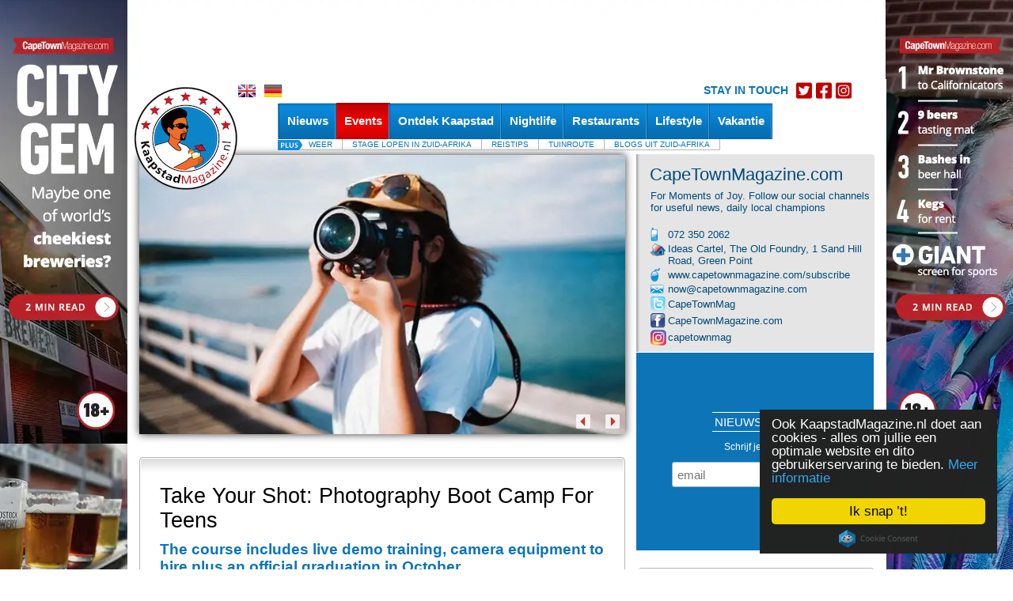

--- FILE ---
content_type: text/html; charset=UTF-8
request_url: https://kaapstadmagazine.nl/events/take-your-shot-photography-boot-camp-for-teens/11_37_58335
body_size: 22802
content:
<!DOCTYPE HTML PUBLIC "-//W3C//DTD HTML 4.01 Transitional//EN" "http://www.w3.org/TR/html4/loose.dtd"><html>
	<head>
	
			<!-- Google Tag Manager -->
		<script>(function(w,d,s,l,i){w[l]=w[l]||[];w[l].push({'gtm.start':
		new Date().getTime(),event:'gtm.js'});var f=d.getElementsByTagName(s)[0],
		j=d.createElement(s),dl=l!='dataLayer'?'&l='+l:'';j.async=true;j.src=
		'https://www.googletagmanager.com/gtm.js?id='+i+dl;f.parentNode.insertBefore(j,f);
		})(window,document,'script','dataLayer','GTM-T466G4');</script>
		<!-- End Google Tag Manager -->
	
	
<script>!function(e){function t(r){if(o[r])return o[r].exports;var a=o[r]={exports:{},id:r,loaded:!1};return e[r].call(a.exports,a,a.exports,t),a.loaded=!0,a.exports}var o={};return t.m=e,t.c=o,t.p="",t(0)}([function(e,t){"use strict";window.mrf={host:"b.marfeelcache.com",dt:3},function(e,t,o,r,a,n,i){function s(){l&&(e.cookie="fromt=yes;path=/;expires="+new Date(Date.now()+18e5).toGMTString(),o.reload())}var l=!/marfeelgarda=no|fromt=yes/i.test(n+";"+a);if((/(ipad.*?OS )(?!1_|2_|3_|4_|X)|mozill?a.*android (?!(1|2|3)\.)[0-9](?!.*mobile)|\bSilk\b/i.test(r)&&2&i.dt||/(ip(hone|od).*?OS )(?!1_|2_|3_|4_|X)|mozill?a.*android (?!(1|2|3)\.)[0-9].*mobile/i.test(r)&&1&i.dt||/marfeelgarda=off/i.test(n))&&t===t.top){l&&e.write('<plaintext style="display:none">');var d="script",c=setTimeout(s,1e4),m=e.createElement(d),p=e.getElementsByTagName(d)[0];m.src="https://"+t.mrf.host+"/statics/marfeel/gardac.js",m.onerror=s,m.onload=function(){clearTimeout(c)},p.parentNode.insertBefore(m,p)}else{var f=o.pathname.split("/"),u=e.createElement("script");u.src="https://"+t.mrf.host+"/"+o.hostname+(i.multi&&f.length>1&&f[1].length?"/"+f[1]:"")+"/main.d.js",u.async=!0,e.head.appendChild(u)}}(document,window,location,navigator.userAgent,document.cookie,location.search,window.mrf)}]);</script>
<!-- layout default -->
                <!-- Begin Cookie Consent plugin by Silktide - http://silktide.com/cookieconsent -->
        <script type="text/javascript">
            window.cookieconsent_options = {"message":"Ook KaapstadMagazine.nl doet aan cookies - alles om jullie een optimale website en dito gebruikerservaring te bieden.","dismiss":"Ik snap ’t!","learnMore":"Meer informatie","link":"https://kaapstadmagazine.nl/privacy-policy","theme":"dark-floating"};
        </script>

        <!-- Facebook Pixel Code -->
		<script>
		!function(f,b,e,v,n,t,s)
		{if(f.fbq)return;n=f.fbq=function(){n.callMethod?
		n.callMethod.apply(n,arguments):n.queue.push(arguments)};
		if(!f._fbq)f._fbq=n;n.push=n;n.loaded=!0;n.version='2.0';
		n.queue=[];t=b.createElement(e);t.async=!0;
		t.src=v;s=b.getElementsByTagName(e)[0];
		s.parentNode.insertBefore(t,s)}(window,document,'script',
		'https://connect.facebook.net/en_US/fbevents.js');
		 fbq('init', '884324778595342'); 
		fbq('track', 'PageView');
		</script>
		<noscript>
		 <img height="1" width="1" 
		src="https://www.facebook.com/tr?id=884324778595342&ev=PageView
		&noscript=1"/>
		</noscript>
		<!-- End Facebook Pixel Code -->

        <script type="text/javascript" src="//cdnjs.cloudflare.com/ajax/libs/cookieconsent2/1.0.10/cookieconsent.min.js"></script>
        <!-- End Cookie Consent plugin -->
        
        		<!-- Deindex DE/NL single event pages -->
		<meta name="robots" content="noindex, follow" />
		

		
		

		<meta name="google-site-verification" content="qIsvnepdNSqOL522xUoGBb8G-f5PXqPfHyv2yIJVUJs" />
		<meta name="viewport" content="width=device-width, initial-scale=1.0">
		<meta http-equiv="Content-Type" content="text/html; charset=utf-8" />
		<meta http-equiv="content-language" content="nl">
		<title> Take Your Shot: Photography Boot Camp For Teens</title>
<meta name="description" content="">
<meta name="keywords" content="">
<meta property="og:title" content="Take Your Shot: Photography Boot Camp For Teens" />
<meta property="og:description" content="" />
<meta property="og:image" content="https://www.capetownmagazine.com//media_lib/r3/09e748dbed4c38a1f8a24cd20bf17954.img.jpg" />
<meta property="og:image:width" content="446" />
<meta property="og:image:height" content="244" />
<meta property="og:type" content="article" />
<link rel="canonical" href="https://kaapstadmagazine.nl/events/take-your-shot-photography-boot-camp-for-teens/11_37_58335" /><link rel"alternate" media="only screen and (max-width: 640px)" href="https://m.nl/events/take-your-shot-photography-boot-camp-for-teens/11_37_58335" ><meta property="og:url" content="https://kaapstadmagazine.nl/events/take-your-shot-photography-boot-camp-for-teens/11_37_58335" />

			<script type="text/javascript">
				var switchTo5x=true;
				var __st_loadLate=true;
			</script>
			<script type="text/javascript" src="https://ws.sharethis.com/button/buttons.js"></script>
			<script type="text/javascript">stLight.options({
				publisher: 'e085ad19-9aff-496e-80db-70a7c8c71d1d',
				doNotHash: true,
				doNotCopy: false,
				hashAddressBar: false,
				tracking: 'google',
				headerTitle: 'CapeTownMagazine.com',
    		});</script>
				<link rel="alternate" type="application/rss+xml" title="KaapstadMagazine.nl" href="/rss" />

		<script src="/javascript/jquery/jquery-1.4.2.min.js" type="text/javascript"></script>
		<script type="text/javascript" src="https://kaapstadmagazine.nl/javascript/ctm-site.js"></script>
		<script src="https://kaapstadmagazine.nl/javascript/ctm_util_v4.js" type="text/javascript"></script>
		<script src="https://kaapstadmagazine.nl/javascript/jquery/jquery.blockUI.js" type="text/javascript"></script>
		<script src="https://kaapstadmagazine.nl/javascript/jquery/jquery.nivo.slider.pack.js"></script>

		<script src="https://kaapstadmagazine.nl/javascript/weatherpod/weatherpod_script.js"></script>
		
		
		
									<link rel="amphtml" href="https://kaapstadmagazine.nl/events/take-your-shot-photography-boot-camp-for-teens/11_37_58335/amp/">
					
		<link rel="stylesheet" type="text/css" href="https://kaapstadmagazine.nl/css/all_v51.css" />

		<!--[if lt IE 7]><link rel="stylesheet" type="text/css" href="https://kaapstadmagazine.nl/css/lt7_v1.css" media="screen"/><![endif]-->

		<script type="text/javascript">
			var base_url = "https://kaapstadmagazine.nl";
			var is_page_cached = "0";
			$(document).ready(function(){
				if ($.browser.msie && parseInt($.browser.version) <= 6)
				{
					alert("You are using a version of Internet Explorer < 7. Please upgrade.");
				}
			});
		</script>
                                <!-- 3, 11, 37, 58335 -->

<!-- Start GPT Async Tag -->
<script async src='https://securepubads.g.doubleclick.net/tag/js/gpt.js'></script>
<script>
  var gptadslots = [];
  var googletag = googletag || {cmd:[]};
</script>
<script>
  googletag.cmd.push(function() {

    gptadslots.push(googletag.defineSlot('/7439072/kaapstadmagazine.nl/events', [[300,600],[300,250]], 'div-gpt-ad-9915176-2')
                             .addService(googletag.pubads()));

    gptadslots.push(googletag.defineSlot('/7439072/kaapstadmagazine.nl/events', [[300,600],[300,250]], 'div-gpt-ad-9915176-3')
                             .addService(googletag.pubads()));

    gptadslots.push(googletag.defineSlot('/7439072/kaapstadmagazine.nl/events', [[300,600],[300,250]], 'div-gpt-ad-9915176-4')
                             .addService(googletag.pubads()));

    gptadslots.push(googletag.defineSlot('/7439072/kaapstadmagazine.nl/events', [[728,90]], 'div-gpt-ad-9915176-1')
                             .addService(googletag.pubads()));

    gptadslots.push(googletag.defineSlot('/7439072/kaapstadmagazine.nl/events', [[728,90]], 'div-gpt-ad-9915176-5')
                             .addService(googletag.pubads()));


    googletag.pubads().enableSingleRequest();
    googletag.pubads().collapseEmptyDivs();
    googletag.pubads().setCentering(true);
    googletag.enableServices();
  });
</script>
        		<!-- pre head stuff -->
        <link href="/css/jcarousel.css" media="screen" rel="stylesheet" type="text/css" >
<link href="/css/skins/tango/skin.css" media="screen" rel="stylesheet" type="text/css" >
<link href="https://kaapstadmagazine.nl/images/favicon.ico" rel="icon" type="image/x-icon" >
<link href="https://kaapstadmagazine.nl/images/apple-icon-nl-180x180.png" rel="apple-touch-icon" sizes="180x180" >
<link href="https://kaapstadmagazine.nl/images/favicon.ico" rel="icon" type="image/x-icon" >
        <!-- Apple touch icons links -->
        
					<link href="/css/jcarousel.css" media="screen" rel="stylesheet" type="text/css" >
<link href="/css/skins/tango/skin.css" media="screen" rel="stylesheet" type="text/css" >
<link href="https://kaapstadmagazine.nl/images/favicon.ico" rel="icon" type="image/x-icon" >
<link href="https://kaapstadmagazine.nl/images/apple-icon-nl-180x180.png" rel="apple-touch-icon" sizes="180x180" >
<link href="https://kaapstadmagazine.nl/images/favicon.ico" rel="icon" type="image/x-icon" >
<link href="https://kaapstadmagazine.nl/images/apple-icon-nl-180x180.png" rel="apple-touch-icon" sizes="180x180" >		        
        		
		<style type="text/css" media="screen">
<!--
.quoteBox{text-decoration:none;color:#0C74B7}#quotebox_block_container{float:left;margin-left:15px;margin-top:20px;height:251px !important}
-->
</style>
<style type="text/css" media="screen">
<!--
.newsletter_submit{cursor:pointer;cursor:hand}
-->
</style>		<script type="text/javascript">
    //<!--
;(function(g){function k(c){c&&c.printPage?c.printPage():setTimeout(function(){k(c)},50)}function l(c){c=a(c);a(":checked",c).each(function(){this.setAttribute("checked","checked")});a("input[type='text']",c).each(function(){this.setAttribute("value",a(this).val())});a("select",c).each(function(){var b=a(this);a("option",b).each(function(){b.val()==a(this).val()&&this.setAttribute("selected","selected")})});a("textarea",c).each(function(){var b=a(this).attr("value");if(a.browser.b&&this.firstChild)this.firstChild.textContent=b;else this.innerHTML=b});return a("<div></div>").append(c.clone()).html()}function m(c,b){var i=a(c);c=l(c);var d=[];d.push("<html><head><title>"+b.pageTitle+"</title>");if(b.overrideElementCSS){if(b.overrideElementCSS.length>0)for(var f=0;f<b.overrideElementCSS.length;f++){var e=b.overrideElementCSS[f];typeof e=="string"?d.push('<link type="text/css" rel="stylesheet" href="'+e+'" >'):d.push('<link type="text/css" rel="stylesheet" href="'+e.href+'" media="'+e.media+'" >')}}else a("link",j).filter(function(){return a(this).attr("rel").toLowerCase()=="stylesheet"}).each(function(){d.push('<link type="text/css" rel="stylesheet" href="'+a(this).attr("href")+'" media="'+a(this).attr("media")+'" >')});d.push('<base href="'+(g.location.protocol+"//"+g.location.hostname+(g.location.port?":"+g.location.port:"")+g.location.pathname)+'" />');d.push('</head><body style="'+b.printBodyOptions.styleToAdd+'" class="'+b.printBodyOptions.classNameToAdd+'">');d.push('<div class="'+i.attr("class")+'">'+c+"</div>");d.push('<script type="text/javascript">function printPage(){focus();print();'+
(!a.browser.opera&&!b.leaveOpen&&b.printMode.toLowerCase()=="popup"?"close();":"")+"}<\/script>");d.push("</body></html>");return d.join("")}var j=g.document,a=g.jQuery;a.fn.printElement=function(c){var b=a.extend({},a.fn.printElement.defaults,c);if(b.printMode=="iframe")if(a.browser.opera||/chrome/.test(navigator.userAgent.toLowerCase()))b.printMode="popup";a("[id^='printElement_']").remove();return this.each(function(){var i=a.a?a.extend({},b,a(this).data()):b,d=a(this);d=m(d,i);var f=null,e=null;if(i.printMode.toLowerCase()=="popup"){f=g.open("about:blank","printElementWindow","width=650,height=440,scrollbars=yes");e=f.document}else{f="printElement_"+Math.round(Math.random()*99999).toString();var h=j.createElement("IFRAME");a(h).attr({style:i.iframeElementOptions.styleToAdd,id:f,className:i.iframeElementOptions.classNameToAdd,frameBorder:0,scrolling:"no",src:"about:blank"});j.body.appendChild(h);e=h.contentWindow||h.contentDocument;if(e.document)e=e.document;h=j.frames?j.frames[f]:j.getElementById(f);f=h.contentWindow||h}focus();e.open();e.write(d);e.close();k(f)})};a.fn.printElement.defaults={printMode:"iframe",pageTitle:"",overrideElementCSS:null,printBodyOptions:{styleToAdd:"padding:10px;margin:10px;",classNameToAdd:""},leaveOpen:false,iframeElementOptions:{styleToAdd:"border:none;position:absolute;width:0px;height:0px;bottom:0px;left:0px;",classNameToAdd:""}};a.fn.printElement.cssElement={href:"",media:""}})(window);    //-->
</script>
<script type="text/javascript">
    //<!--
$(document).ready(function() {
					$('#subs-box').load('/ajax/subscribe-box');
			});    //-->
</script>
<script type="text/javascript">
    //<!--

					var _flashy = false;
					$(document).ready(function(){
						setTimeout('flashHoliday()',1000);
					});

					function flashHoliday()
					{
						if (_flashy)
							$('#flashything').addClass('active');
						else
							$('#flashything').removeClass('active');
						_flashy = !_flashy;
						setTimeout('flashHoliday()',1000);
					}
					    //-->
</script>
<script type="text/javascript">
    //<!--

var preFormLabel;function setPreLabel(bottom)
{if(typeof(bottom)=="undefined")
{preFormLabel='newsletter';}
else
{preFormLabel='newsletter_bottom';}}
function clearDefault(element,defaultString)
{if($(element).val()==defaultString)
{$(element).val('');}}
function postNewsletterForm()
{newsletterName=$("#"+preFormLabel+"_name").val();newsletterEmail=$("#"+preFormLabel+"_email").val();errorHeader='The following errors were encountered: ';errorMsg='';if(trimString(newsletterName)=="")
{errorMsg+='- Name cannot be empty.'+"\n";}
if(checkEmailFormat(newsletterEmail)==false)
{errorMsg+='- Email format is invalid.'+"\n";}
if(errorMsg)
{window.alert(errorHeader+"\n"+errorMsg);return false;}
return true;}
function submitNewsletterForm(bottom)
{setPreLabel(bottom);validForm=postNewsletterForm();if(validForm==true)
{$("#"+preFormLabel+"_box_form").submit();}}    //-->
</script>
<script type="text/javascript" src="/javascript/components/more_content_carousel.js"></script>
<script type="text/javascript" src="/javascript/jquery/jquery.jcarousel.js"></script>
<script type="text/javascript">
    //<!--
jQuery(document).ready(function() {
		    jQuery('#mycarousel').jcarousel({animation:"slow",scroll:4,visible:4 ,itemLoadCallback: mycarousel_itemLoadCallback});

		});
var moreContentDate='';
var moreContentPageNumber=0;
var moreContentUrl = '/ajax/more-content/section_page/1/section_id/11/tag_id/0/area_id/0';    //-->
</script>
<script type="text/javascript">
    //<!--

function highlightCalendarDay(element,classname)
{$("#"+element).css({backgroundPosition:'0 -42px'});$("#"+element+" a").css({color:'#FFFFFF'});}
function unHighlightCalendarDay(element,classname)
{$("#"+element).removeAttr("style");$("#"+element+" a").css({color:'#000000'});if(classname=='active')
{$("#"+element).css({backgroundPosition:'0 -42px'});$("#"+element+" a").css({color:'#FFFFFF'});}
else if(classname=='sun')
{$("#"+element).css({backgroundPosition:'0 -21px',color:'#000000'});}
else
{$("#"+element).css({backgroundPosition:'0 0',color:'#000000'});}}
function getCalendar(dateStr)
{$("#spinme").spinner({height:48,width:48,speed:50,image:base_url+'/images/spotlight_spinner_big.png'});$.ajax({type:'GET',url:base_url+'/ajax/calendar-nav/date/'+dateStr,dataType:'json',async:false,success:function(data){$("#calendar_block_container").html(data);},error:function(XMLHttpRequest,textStatus,errorThrown){window.alert('Error requesting calendar. Please try again.');}});$("#spinme").html('');}    //-->
</script>
<script type="text/javascript" src="/javascript/jquery/jquery.spinner.js"></script>
<script type="text/javascript">
    //<!--

function displayQuote(id,new_id)
{if(_qt_active==1)
return;if(id>=0&&new_id>=0)
{$("#quote-box-"+id).hide("slow");$("#quote-box-"+new_id).show("slow");}}
var _start_quote=0;var _qt_active=0;$(window).load(function(){setTimeout('autoRotateQuote();',5000);});function autoRotateQuote()
{var _next;_qt_active=1;_next=_start_quote+1;if(_next>_num_quotes-1)
_next=1;if(_start_quote>=0&&_next>=0)
{$("#quote-box-"+_start_quote).hide("slow");$("#quote-box-"+_next).show("slow");}
_start_quote=_next;setTimeout('autoRotateQuote();',5000);_qt_active=0;}    //-->
</script>
<script type="text/javascript">
    //<!--

var preFormLabel;function setPreLabel(bottom)
{if(typeof(bottom)=="undefined")
{preFormLabel='newsletter';}
else
{preFormLabel='newsletter_bottom';}}
function clearDefault(element,defaultString)
{if($(element).val()==defaultString)
{$(element).val('');}}
function postNewsletterForm()
{newsletterName=$("#"+preFormLabel+"_name").val();newsletterEmail=$("#"+preFormLabel+"_email").val();errorHeader='The following errors were encountered: ';errorMsg='';if(trimString(newsletterName)=="")
{errorMsg+='- Name cannot be empty.'+"\n";}
if(checkEmailFormat(newsletterEmail)==false)
{errorMsg+='- Email format is invalid.'+"\n";}
if(errorMsg)
{window.alert(errorHeader+"\n"+errorMsg);return false;}
return true;}
function submitNewsletterForm(bottom)
{setPreLabel(bottom);validForm=postNewsletterForm();if(validForm==true)
{$("#"+preFormLabel+"_box_form").submit();}}    //-->
</script>		<!-- post head stuff -->

		
		<script type="text/javascript" src="https://kaapstadmagazine.nl/javascript/jquery/jquery.preloadCssImages_v5.js"></script>
		<!-- <script type="text/javascript" src="https://apis.google.com/js/plusone.js"></script> -->
<!-- sectionid 11 -->

	<!-- Facebook Pixel Code -->
	<script>
	!function(f,b,e,v,n,t,s)
	{if(f.fbq)return;n=f.fbq=function(){n.callMethod?
	n.callMethod.apply(n,arguments):n.queue.push(arguments)};
	if(!f._fbq)f._fbq=n;n.push=n;n.loaded=!0;n.version='2.0';
	n.queue=[];t=b.createElement(e);t.async=!0;
	t.src=v;s=b.getElementsByTagName(e)[0];
	s.parentNode.insertBefore(t,s)}(window, document,'script',
	'https://connect.facebook.net/en_US/fbevents.js');
	fbq('init', '481026926032517');
	fbq('track', 'PageView');
	</script>
	<noscript><img height="1" width="1" style="display:none"
	src="https://www.facebook.com/tr?id=481026926032517&ev=PageView&noscript=1"
	/></noscript>
	<!-- End Facebook Pixel Code -->

	<!-- Start of HubSpot Embed Code --> <script type="text/javascript" id="hs-script-loader" async defer src="//js.hs-scripts.com/8613441.js"></script> <!-- End of HubSpot Embed Code -->

	</head>

			<!-- partner-event.phtml -->
<style type="text/css">
#_gmap_box {text-align:left;font-size:12px;padding: 6px 4px;width:120px;background-color: #fff;border: 1px solid gray;border-top:1px solid #a5a5a5;display: none;cursor:default;}
#_gmap_box.highlight {width:119px;border-width:2px;border-top:1px solid #a5a5a5;}
#_gmap_more_inner {text-align:center;font-size:12px;background-color: #fff;border: 1px solid #fff;border-bottom-color: #b0b0b0;border-right-color: #b0b0b0;width:7em;cursor: pointer;}
#_gmap_more_inner.highlight {font-weight: bold;border: 1px solid #483D8B;border-bottom-color: #6495ed;border-right-color: #6495ed;}
#_gmap_boxlink { color: #a5a5a5;text-decoration: none;cursor: default;margin-left: 33px;}
#_gmap_boxlink.highlight { color: #0000cd;text-decoration: underline;cursor: pointer;}
.lc {padding:5px}
#bc {font-weight:normal; color: #555555; margin: 0px; font-size: small}
#bc a:link, #bc a:visited {color: #555555;	text-decoration: none}
#bc a:hover {color: #333333; text-decoration: underline}
</style>


<script src="/javascript/partner_view_v4.js" type="text/javascript"></script>


<!-- partner event -->
<body class="body-inner2">
<div id="bgad"><a target="_blank" onclick="trackOutboundLink(this, 'Outbound Link (WallpaperAd)'); return false;" href="https://www.capetownmagazine.com/best-beer"></a></div>	<!--login-box-->
	
	<!--top leader-->
	<div id="ads_top_block_container" >
				<!--top leader-->
				<div id="top-leader-wrapper">
					<div id="top-leader-left"> 
						<!-- 728x90_TopBanner -->
						<!-- 3, 11, 37, 58335 -->

<div id='div-gpt-ad-9915176-1'>
  <script>
    googletag.cmd.push(function() { googletag.display('div-gpt-ad-9915176-1'); });
  </script>
</div>

					</div>
					<div id="top-leader-right"> 
					</div>
				</div>
				</div>	<div id="wrapper">

		<!--header-->
		<div id="header" style=' height:50px;'>
			<div class="block">
				<ul class="lang">
					<!-- <li><a href="?fullsite=0" rel="nofollow"></a></li> -->
					<li><a href="/translate/language/en"><img src="/images/lang-icon03.gif"  alt="image description" /></a></li>					<li><a href="/translate/language/de"><img src="/images/lang-icon01.gif"  alt="image description" /></a></li>					
					
					
											<li class="header-socials">
						    <h3>STAY IN TOUCH</h3>
							<ul class="">
								<li><a href="http://www.twitter.com/kaapstadmag" target="_blank"><img src="/images/twitter-red.png" alt="image description"></a></li>
								<li><a href="http://www.facebook.com/kaapstadmagazine" target="_blank"><img src="/images/facebook-red.png" alt="image description"></a></li>
								<li><a href="http://www.instagram.com/kaapstadmag" target="_blank"><img src="/images/instagram-red.png" alt="image description"></a></li>
							</ul>
						</li>
										
				</ul>
				<ul class="btn-hold" style="padding:0; list-style:none; float:right; width:auto;margin-top: 0;">
					<!-- div id="subs-box" ><div id="subscribe ajax_block_container" ></div></div -->
					<div></div>
				</ul>
			</div>
			<div class="logo">	<a href="/"><img src="/images/logo2b_nl.png" width="130" height="130" border="0"></a></div>
			<div class="nav-holder" style='z-index:1;'>
				<div id="topnav_block_container" ><ul id="nav"><li  ><h4><a href="/nieuws-zuid-afrika/10" class="drop-link"><span>Nieuws</span></a></h4><div class="drop  jumpleft">
					<div class="t"></div>
					<div class="c">
						<div class="drop-content">
							<div class="image-holder">
								<a href=""><img src="/images/img23.jpg></a>
								<img src="/images/no-ribbon.gif"  class="ccorner2" />
								<div style="position: relative; top:-70px;width:115px;"><strong><a href="" style="background:none;line-height:20px;font-size:14px;font-style:italic;font-weight:normal;"></a></strong></div>
							</div>

						
							<div class="section"><strong>&nbsp;</strong>
						<ul><li><a href="/nieuws-zuid-afrika/10"><b>Nieuws</b></a></li>
						<li><a  href="/wine-and-dine/117">Wine & Dine</a></li><li><a  href="/maatschappelijk/118">Do's en don'ts</a></li><li><a  href="/op-vakantie/120">Vakantienieuws</a></li><li><a  href="/nieuws-uit-de-stad/172">Nieuws uit de Stad</a></li><li><a  href="/erop-uit/116">What's on?</a></li>		</ul><ul><li><a href="/artikelen/122"><b>Artikelen</b></a></li><li><a  href="/zuid-afrika-in-nederland/203">Zuid-Afrika in Nederland</a></li><li><a  href="/beste-van-kaapstad/124">Het beste van Kaapstad</a></li><li><a  href="/geschiedenis-zuid-afrika/125">Ins en outs van Zuid-Afrika</a></li><li><a  href="/interviews/146">Bijzondere verhalen </a></li>		</ul>
		</div>
					
							
							
						
						</div>
							
					</div>
					<div class="b"></div>
				</div></li><li class='active'><h4><a href="/events/11"><span>Events</span></a></h4></li><li  ><h4><a href="/op-uit-must-see-do/15" class="drop-link"><span>Ontdek Kaapstad</span></a></h4><div class="drop  jumpleft">
					<div class="t"></div>
					<div class="c">
						<div class="drop-content">
							<div class="image-holder">
								<a href="/op-uit-must-see-do//15_52_53378"><img src="https://www.capetownmagazine.com//media_lib/thumbs/c9cfab201a7c7747b7544457410cd600.thumb.jpg" height="100" width="100" alt="Langa_Townshiptour_5"  border="0"></a>
								<img src="/images/no-ribbon.gif"  class="ccorner2" />
								<div style="position: relative; top:-70px;width:115px;"><strong><a href="/op-uit-must-see-do//15_52_53378" style="background:none;line-height:20px;font-size:14px;font-style:italic;font-weight:normal;"></a></strong></div>
							</div>

						
								<div class="section" style="width:135px;">		<strong>&nbsp;</strong>		<ul><li><a href="/voor-de- kleintjes/168"  >Voor de kids</a></li><li><a href="/extreem/137"  >Extreem</a></li><li><a href="/in-de-lucht/44"  >In de lucht</a></li><li><a href="/wijnlanden/138"  >Wijnlanden</a></li><li><a href="/wandelen/149"  >Wandelen & Hiken</a></li>		</ul>	</div>	<div class="section" style="width:135px;">		<strong>&nbsp;</strong>		<ul><li><a href="/dagtrips-kaapstad/183"  >Dagtours</a></li><li><a href="/must-see-and-do/140"  >Must See & Do</a></li><li><a href="/wildlife&safari/45"  >Wildlife & Safari</a></li><li><a href="/op-het-strand/41"  >Op het strand</a></li><li><a href="/op-de-weg/173"  >Op de weg</a></li>		</ul>	</div>	<div class="section" style="width:135px;">		<strong>&nbsp;</strong>		<ul><li><a href="/township-tours/80"  >Township tours</a></li><li><a href="/op-het-water/42"  >Op het water</a></li><li><a href="/wellness/50"  >Wellness</a></li><li><a href="/Sport/139"  >Sportief</a></li>		</ul>	</div>
					
							
							
						
						</div>
							
					</div>
					<div class="b"></div>
				</div></li><li  ><h4><a href="/Nachtleven/26" class="drop-link"><span>Nightlife</span></a></h4><div class="drop ">
					<div class="t"></div>
					<div class="c">
						<div class="drop-content">
							<div class="image-holder">
								<a href="/nachtleven/10-x-fijne-hotelbars-om-een-cocktail-te-drinken/53_22_20526"><img src="https://www.capetownmagazine.com//media_lib/thumbs/cfee8a09033ea864d5cdf7448922161d.thumb.jpg" height="100" width="100" alt="collega hotelbars"  border="0"></a>
								<img src="/images/no-ribbon.gif"  class="ccorner2" />
								<div style="position: relative; top:-70px;width:115px;"><strong><a href="/nachtleven/10-x-fijne-hotelbars-om-een-cocktail-te-drinken/53_22_20526" style="background:none;line-height:20px;font-size:14px;font-style:italic;font-weight:normal;"></a></strong></div>
							</div>

						
								<div class="section" style="width:135px;">		<strong>&nbsp;</strong>		<ul><li><a href="/live-music/141"  > Live Music</a></li><li><a href="/bars/53"  >Bars</a></li>		</ul>	</div>	<div class="section" style="width:135px;">		<strong>&nbsp;</strong>		<ul><li><a href="/theater/143"  >Theater</a></li>		</ul>	</div>	<div class="section" style="width:135px;">		<strong>&nbsp;</strong>		<ul><li><a href="/clubs/52"  >Clubs</a></li>		</ul>	</div>
					
							
							
						
						</div>
							
					</div>
					<div class="b"></div>
				</div></li><li  ><h4><a href="/uit-eten/27" class="drop-link"><span>Restaurants</span></a></h4><div class="drop  jumpright">
					<div class="t"></div>
					<div class="c">
						<div class="drop-content">
							<div class="image-holder">
								<a href="/uit-eten/15-x-mooie-wijnhuizen-in-stellenbosch/158_22_19447"><img src="https://www.capetownmagazine.com//media_lib/thumbs/aa764cc7f0f2bffddd0d9a418464c402.thumb.jpg" height="100" width="100" alt="Haskell Winefarm"  border="0"></a>
								<img src="/images/no-ribbon.gif"  class="ccorner2" />
								<div style="position: relative; top:-70px;width:115px;"><strong><a href="/uit-eten/15-x-mooie-wijnhuizen-in-stellenbosch/158_22_19447" style="background:none;line-height:20px;font-size:14px;font-style:italic;font-weight:normal;"></a></strong></div>
							</div>

						
								<div class="section" style="width:135px;">		<strong>&nbsp;</strong>		<ul><li><a href="/sushi/89"  >Sushi</a></li><li><a href="/afrikaans/92"  >Afrikaans</a></li><li><a href="/grill/95"  >Grill</a></li><li><a href="/mediterraan/99"  >Mediterraan</a></li><li><a href="/restaurants-wijnboerderij/158"  >Wijnboerderijen</a></li>		</ul>	</div>	<div class="section" style="width:135px;">		<strong>&nbsp;</strong>		<ul><li><a href="/pizza/90"  >Pizza</a></li><li><a href="/ cafe/93"  >Cafe's</a></li><li><a href="/tapas/96"  >Tapas</a></li><li><a href="/aziatisch/100"  >Aziatisch</a></li><li><a href="/fine-dining/167"  >Fine Dining</a></li>		</ul>	</div>	<div class="section" style="width:135px;">		<strong>&nbsp;</strong>		<ul><li><a href="/burgers/91"  >Burgers</a></li><li><a href="/bistro/94"  >Bistro</a></li><li><a href="/italiaans/98"  >Italiaans</a></li><li><a href="/vegetarisch/150"  >Vegetarisch</a></li><li><a href="/visrestaurant/88"  >Visrestaurant</a></li>		</ul>	</div>
					
							
							
						
						</div>
							
					</div>
					<div class="b"></div>
				</div></li><li  ><h4><a href="/Lifestyle/28" class="drop-link"><span>Lifestyle</span></a></h4><div class="drop  jumpright">
					<div class="t"></div>
					<div class="c">
						<div class="drop-content">
							<div class="image-holder">
								<a href="/lifestyle/zomers-open-air-cinema-in-kirstenbosch/169_22_18851"><img src="https://www.capetownmagazine.com//media_lib/thumbs/eac8875acf47d61d3926c77ddd249a7f.thumb.jpg" height="100" width="100" alt="Galileo_Apr"  border="0"></a>
								<img src="/images/no-ribbon.gif"  class="ccorner2" />
								<div style="position: relative; top:-70px;width:115px;"><strong><a href="/lifestyle/zomers-open-air-cinema-in-kirstenbosch/169_22_18851" style="background:none;line-height:20px;font-size:14px;font-style:italic;font-weight:normal;"></a></strong></div>
							</div>

						
								<div class="section" style="width:135px;">		<strong>&nbsp;</strong>		<ul><li><a href="/zuid-afrikaanse-muziek/102"  >Muziek</a></li><li><a href="/recepten/106"  >Recepten</a></li><li><a href="/Winkelen/176"  >Winkelen</a></li>		</ul>	</div>	<div class="section" style="width:135px;">		<strong>&nbsp;</strong>		<ul><li><a href="/boekenplank/103"  >Boekenplank</a></li><li><a href="/festivals/169"  >Festivals</a></li>		</ul>	</div>	<div class="section" style="width:135px;">		<strong>&nbsp;</strong>		<ul><li><a href="/kunst&cultuur/104"  >Kunst & Cultuur</a></li><li><a href="/sport/182"  >Sport</a></li>		</ul>	</div>
					
							
							
						
						</div>
							
					</div>
					<div class="b"></div>
				</div></li><li ><h4><a  href="/vakantie-kaapstad-zuid-afrika/155" class="drop-link"><span>Vakantie</span></a></h4><div class="drop  jumpright">
					<div class="t"></div>
					<div class="c">
						<div class="drop-content">
							<div class="image-holder">
								<a href="/vakantie-kaapstad-zuid-afrika/10-x-redenen-om-met-kinderen-op-vakantie-naar-zuid-afrika-te-gaan/199_22_19695"><img src="https://www.capetownmagazine.com//media_lib/thumbs/placeholder.thumb.jpg" height="100" width="100" alt="Rondreizen met kinderen door Zuid-Afrika "  border="0"></a>
								<img src="/images/no-ribbon.gif"  class="ccorner2" />
								<div style="position: relative; top:-70px;width:115px;"><strong><a href="/vakantie-kaapstad-zuid-afrika/10-x-redenen-om-met-kinderen-op-vakantie-naar-zuid-afrika-te-gaan/199_22_19695" style="background:none;line-height:20px;font-size:14px;font-style:italic;font-weight:normal;"></a></strong></div>
							</div>

						
								<div class="section" style="width:135px;">		<strong>&nbsp;</strong>		<ul><li><a href="/accommodatie_kaapstad/191"  >In Kaapstad</a></li>		</ul>	</div>	<div class="section" style="width:135px;">		<strong>&nbsp;</strong>		<ul><li><a href="/Accommodatie_buitenKaapstad/192"  >Buiten Kaapstad</a></li>		</ul>	</div>	<div class="section" style="width:135px;">		<strong>&nbsp;</strong>		<ul><li><a href="/reizen_op_maat/199"  >Reizen op maat</a></li>		</ul>	</div>
					
							
							
						
						</div>
							
					</div>
					<div class="b"></div>
				</div></li></ul></div>			</div>
                        <!-- MobiWallpaper -->
                                		</div>



		<!--main-->
		<div id="main">
			<div class="holder">
				<div class="holder">
					<!--gallery-holder-->



					<div class="tab-holder2">
						<!-- tab1 -->
						<div class="xtab" id="xtab1"  style="display:block;">
							<div id="tab1_slider" class="gallery-holder gall2" style='padding-top:1px;width:614px;visibility:hidden;'>
								<div id='slider_sfpe1'><img src="https://www.capetownmagazine.com//media_lib/r2/09e748dbed4c38a1f8a24cd20bf17954.img.jpg" height="353" width="614" alt="Teen Photography Boot Camp"  border="0"><img src="https://www.capetownmagazine.com//media_lib/r2/c6cbafc4defb20c8d96d69946707f863.img.jpg" height="353" width="614" alt="Teen Photography Boot Camp 2"  border="0"><img src="https://www.capetownmagazine.com//media_lib/r2/d03fec3e7ab1583f93511e7915896f2d.img.jpg" height="353" width="614" alt="Teen Photography Boot Camp 3"  border="0"></div><script>$(window).load(function() {

			$('#slider_sfpe1').nivoSlider({
				effect:'fade', //Specify sets like: 'fold,fade,sliceDown'
				slices:1,
				animSpeed:500, //Slide transition speed
				pauseTime:4000,
				startSlide:0, //Set starting Slide (0 index)
				directionNav:true, //Next & Prev
				directionNavHide:false, //Only show on hover
				controlNav:false, //1,2,3...
				controlNavThumbs:false, //Use thumbnails for Control Nav
				controlNavThumbsFromRel:false, //Use image rel for thumbs
				controlNavThumbsSearch: '.jpg', //Replace this with...
				controlNavThumbsReplace: '_thumb.jpg', //...this in thumb Image src
				keyboardNav:false, //Use left & right arrows
				pauseOnHover:false, //Stop animation while hovering
				manualAdvance:false, //Force manual transitions
				beforeChange: function(){},
				afterChange: function(){},
				slideshowEnd: function(){} //Triggers after all slides have been shown
			});
			$('.gallery-holder').css('visibility','');
			$('.nivo-directionNav a').css('top','93%');
			});</script>							</div>

						</div>
						<!-- tab2 -->
						<div class="xtab" id="xtab2" style="display:none;">
							<div id='tabgal2' class="gallery-holder gall2" style='visibility: hidden;top:1px;'>
								
			<script>
			var map_div = 'map_div';
			var _map_started = 0;
			</script>
			
			
			<div id='map_div' style='width: 614px; height: 353px; '></div><script src="https://maps.google.com/?file=api&v=2&key=xxx" type="text/javascript"></script>


<script type="text/javascript">
<!--

var __started = 0;
var map, timer;
var marker = null;
var amarker = null;
var markers;
var cpos = null;
var point = null;
var itlt = null;
var chosen = [];
//var geocoder = new GClientGeocoder();
var layers = [
 { name: "Pano", obj: new GLayer("com.panoramio.all") },
 { name: "Tube", obj: new GLayer("com.youtube.all") },
 { name: "Wiki", obj: new GLayer("org.wikipedia.en") }
];



function showAddress(address) {
  geocoder.getLatLng(
    address,
    function(point) {
      if (!point) {
        alert(address + " not found");
      } else {
        map.setCenter(point, 8);
		var blueIcon = new GIcon(G_DEFAULT_ICON);
		blueIcon.image = "/images/ctm_map_icon.png";
		blueIcon.iconSize = new GSize(42,42);           		
		marker = new GMarker(point, {draggable: false,icon:blueIcon});


        map.addOverlay(marker);
        //marker.openInfoWindowHtml(address);
      }
    }
  );
}




function startMapWiki()
{
	if (GBrowserIsCompatible()) {


		var mapOptions = {
			googleBarOptions : {
			 style : "new"
			}
		}


		point = new GLatLng(-33.95730,18.40310);

		var bottomRight = new GControlPosition(G_ANCHOR_BOTTOM_RIGHT, new GSize(190,17));

		if (!__started)
		{
		map = new GMap2(document.getElementById(map_div), mapOptions);
		}
		map.setCenter(point,12, G_HYBRID_MAP);
		map.addControl(new GLargeMapControl3D());
		map.addMapType(G_PHYSICAL_MAP);
		var hControl = new GHierarchicalMapTypeControl();
		hControl.addRelationship(G_SATELLITE_MAP, G_HYBRID_MAP, "Labels", false);
		map.addControl(hControl);
		map.addControl(new GScaleControl(), bottomRight) ;
		if (!__started)
		{
			map.getContainer().appendChild(document.getElementById("_gmap_box"));
		}
		map.addControl(new MoreControl());
		map.addControl(new MoreControl2());
		//map.enableGoogleBar();
		//map.enableScrollWheelZoom();
		var blueIcon = new GIcon(G_DEFAULT_ICON);
		blueIcon.image = "/images/ctm_map_icon.png";
		blueIcon.iconSize = new GSize(42,42);           		
		amarker = new GMarker(point, {draggable: false,icon:blueIcon});
		map.addOverlay(amarker);
		map.setZoom(16);
		__started=1;

	}
}  //end startMapWiki




/******************   Wiki/Pana stuff ***********/
function processMarkers(m) {
	markers = m;
	for (var i = 0; i < markers.length; i++) {
	addListener(markers[i].marker);
	}
	var latlng = markers[0].marker.getLatLng();
	svClient.getNearestPanorama(latlng, showPanoData);
	}

	function addListener(marker) {
	GEvent.addListener(marker, "click", function() {
	 svClient.getNearestPanorama(marker.getLatLng(), onResponse);
	});
}



function hideAll() {
	var boxes = document.getElementsByName("_w_mark");
	for(var i = 0; i < boxes.length; i++) {
	 if(boxes[i].checked) {
	  boxes[i].checked = false;
	  switchLayer(false, layers[i].obj);
	  chosen.push(i);
	 }
	}
}


function checkChecked() {
	var boxes = document.getElementsByName("_w_mark");
	for(var i = 0; i < boxes.length; i++) {
	 if(boxes[i].checked) return true;
	}
	return false;
}


function switchLayer(checked, layer) {
	var layerbox = document.getElementById("_gmap_box");
	var boxlink = document.getElementById("_gmap_boxlink");


	if(checked) {
	  map.addOverlay(layer);
	  chosen.length = 0;
	  boxlink.className ="highlight";
	  layerbox.className ="highlight";

	}
	else {
	  map.removeOverlay(layer);
	  if(!checkChecked()) {
	   boxlink.blur();
	   boxlink.className ="";
	   layerbox.className ="";

	  }
	}
}


function showLayerbox() {
	var layerbox = document.getElementById("_gmap_box");
	// Left size of more control
	var offsetX = 225;
	// Top size of more control plus more button height
	var offsetY = 7 + 18;

	var lpos = new GControlPosition(G_ANCHOR_TOP_RIGHT, new GSize(offsetX, offsetY));
	lpos.apply(layerbox);
	if(window.timer) clearTimeout(timer);
	layerbox.style.display = "block";
}


function setClose(e) {
	if(!e) e = window.event;
	var layerbox = document.getElementById("_gmap_box");
	if(checkMouseLeave(layerbox, e))
	 timer = window.setTimeout(function() {
	  layerbox.style.display = "none"; }, 400);
}


function checkMouseLeave(element, evt) {
	if(element.contains && evt.toElement) {
	  return !element.contains(evt.toElement);
	}
	else if(evt.relatedTarget) {
	  return !containsDOM(element, evt.relatedTarget);
	}
}


function containsDOM(container, containee) {
	var isParent = false;
	do {
	 if((isParent = container == containee))
	  break;
	  containee = containee.parentNode;
	}
	while(containee != null);
	return isParent;
}


function toggleLayers() {
	if(chosen.length > 0 ) {
	  var copy = chosen.slice();
	  for(var i = 0; i < copy.length; i++) {
	   var index = parseInt(copy[i]);
	   switchLayer(true, layers[index].obj);
	   document.getElementsByName("_w_mark")[index].checked = true;
	  }
	}
	else {
	 hideAll();
	}
}

function MoreControl() {};
function MoreControl2() {};
	
	MoreControl.prototype = new GControl();
	MoreControl.prototype.initialize = function(map) {

	var more = document.createElement("div");
	more.style.border = "1px solid black";
	more.title = "Show/Hide Layers";
	
	var inner = document.createElement("div");
	inner.id = "_gmap_more_inner";
	inner.style.width = "12em";;
	inner.appendChild(document.createTextNode("Photos - Wiki"));
	more.appendChild(inner);
	more.onmouseover = showLayerbox;
	more.onmouseout = setClose;
	more.onclick = toggleLayers;

	map.getContainer().appendChild(more);
	return more;
	}

	MoreControl.prototype.getDefaultPosition = function() {
	 return new GControlPosition(G_ANCHOR_TOP_RIGHT, new GSize(215, 7));
	}



	MoreControl2.prototype = new GControl();
	MoreControl2.prototype.initialize = function(map) {

	var more = document.createElement("div");
	more.style.border = "1px solid black";
	more.title = "Show/Hide Layers";
	
	var inner = document.createElement("div");
	inner.id = "_gmap_more_inner";
	inner.style.width = "8em";;
	inner.appendChild(document.createTextNode("Slideshow"));
	more.appendChild(inner);
	more.onclick = goToSlideshow;

	map.getContainer().appendChild(more);
	return more;
	}

	MoreControl2.prototype.getDefaultPosition = function() {
	 return new GControlPosition(G_ANCHOR_TOP_LEFT, new GSize(150, 7));
	}


//-->
</script>







			<div id="_gmap_box" onmouseout="setClose(event)">
			<form action="">
			<input name="_w_mark" type="checkbox" onclick="switchLayer(this.checked, layers[0].obj)" /> Photos <br />
			<input name="_w_mark" type="checkbox" onclick="switchLayer(this.checked, layers[1].obj)" /> Videos <br />
			<input name="_w_mark" type="checkbox" onclick="switchLayer(this.checked, layers[2].obj)" /> Wikipedia
			<hr style="width:92%;text-align:center;height:1px;border:1px;color:#e2e2e2;background-color:#e2e2e2;" />
			<a id="_gmap_boxlink" href="javascript:void(0)" onclick="hideAll()">Hide all</a>
			</form>
			</div>
			
										</div>

						</div>

					</div>

					<div class="right-col">
						<!--contact-box-->
						<div class="contact-box" style="height:250px;">
							<div class="top-bg">
								<!-- event footer -->
								<div class="btm-bg" style="background:none;height:240px;">
									<div style='margin-top:-12px;'>
								<div id="partner_contact_block_container" ><script language="JavaScript">
					var trackerLang = 3;
					var trackerContentType = 59;
					var trackerContentId = 58335;
						</script><div name="partner_name" style="display:inline;"><h2>CapeTownMagazine.com</h2></div><div name="partner_title" style="display:none;"><h2>Take Your Shot: Photography Boot Camp For Teens</h2></div><div name="div_contact_button" style="display:none;"><ul class="btn-list2">
								<li><a href="javascript:void(0);" onClick="goToContact(true);">All Contact Details</a></li>
							</ul>
						</div><address><table border="0" name="table_partner_contact" id="table_partner_contact" style="display:block;"><tr><td colspan="2"><span>For Moments of Joy. Follow our social channels<br>for useful news, daily local champions</span></td></tr><tr><td colspan=2>&nbsp;</td></tr><tr><td><img  border="0"  src="/images/partner_contact_phone.png"></td><td><span>072 350 2062</span></td></tr><tr><td valign="top"><img  border="0"  src="/images/partner_contact_address.png"></td><td><span>Ideas Cartel, The Old Foundry, 1 Sand Hill Road, Green Point</span></td></tr><tr><td><img  border="0"  src="/images/partner_contact_mouse.png"></td><td><span><a target="_blank" rel="follow" href="https://www.capetownmagazine.com/subscribe" onClick="trackOutboundLink(this, 'Outbound Link (Partner)'); return false;">www.capetownmagazine.com/subscribe</a></span></td></tr><tr><td><img  border="0"  src="/images/partner_contact_mail.png"></td><td><span><a href="mailto:now@capetownmagazine.com">now@capetownmagazine.com</a></span></td></tr><tr><td><img border="0" src="/images/partner_contact_twitter.png"></td><td><span><a target="_blank" rel="follow" href="https://twitter.com/CapeTownMag" onClick="trackOutboundLink(this, 'Outbound Link (Partner)'); return false;">CapeTownMag</a></span></td></tr><tr><td><img border="0"  src="/images/partner_contact_facebook.png"></td><td><span><a target="_blank" rel="follow" href="http://www.facebook.com/#!/CapeTownMagazine" onClick="trackOutboundLink(this, 'Outbound Link (Partner)'); return false;">CapeTownMagazine.com</a></span></td></tr><tr><td><img border="0" src="/images/partner_contact_instagram.png"></td><td><span><a target="_blank" rel="follow" href="https://www.instagram.com/capetownmag" onClick="trackOutboundLink(this, 'Outbound Link (Partner)'); return false;">capetownmag</a></span></td></tr></table></address></div>									</div>
								</div>
							</div>
						</div>
						<!--newsletter-box-->
						<div class="newsletter-box" style="margin: 1px 1px 2px;" id="tab1_newsletter">
							<div id="newsletter_block_container" >
					<link href="//cdn-images.mailchimp.com/embedcode/horizontal-slim-10_7.css" rel="stylesheet" type="text/css">
			<style type="text/css">
				#mc_embed_signup{clear:left; font:14px Helvetica,Arial,sans-serif; width:100%;}
				/* Add your own Mailchimp form style overrides in your site stylesheet or in this style block.
				   We recommend moving this block and the preceding CSS link to the HEAD of your HTML file. */
			</style>
			<div id="mc_embed_signup">
			<form action="https://capetownmagazine.us12.list-manage.com/subscribe/post?u=e99eeb28f2ade0358107cdea7&amp;id=b2f3492014" method="post" id="mc-embedded-subscribe-form" name="mc-embedded-subscribe-form" class="validate" target="_blank" novalidate>
			    <div id="mc_embed_signup_scroll">
				<div style="color:#fff;text-transform:uppercase;margin:0 auto;text-align:center;display:table;border-top:#fff 1px solid;border-bottom:#fff 1px solid;font-size:15px;padding:3px;">Nieuwsbrief</div>
				<p style="color: #ffffff; font-size:12px;">Schrijf je nu in!</p>
				<input type="email" value="" name="EMAIL" class="email" id="mce-EMAIL" placeholder="email" style="width: 100% !important;max-width: 50% !important;" required>

			    <div style="position: absolute; left: -5000px;" aria-hidden="true"><input type="text" name="b_e99eeb28f2ade0358107cdea7_b2f3492014" tabindex="-1" value=""></div>
			    <div class="clear"><input type="submit" value="Subscribe" name="subscribe" id="mc-embedded-subscribe" class="button" style="background:#BC0202;padding: 0 7px;"></div>
			    </div>
			</form>
			</div></div>						</div>
					</div>
				</div>




				<!--content partner event-->
				<div class="content">
					<div class="big-text-box">
						<div class="top-bg">
							<div class="btm-bg">
								<H1>Take Your Shot: Photography Boot Camp For Teens</H1><h2>The course includes live demo training, camera equipment to hire plus an official graduation in October</h2><p dir="ltr">Teens can get behind the camera and pick up a new skill as this photography boot camp for teens aged 13&ndash;18 begins this January.</p>
<p><img src="https://www.capetownmagazine.com/media_lib/preview/09e748dbed4c38a1f8a24cd20bf17954.preview.jpg" alt="" width="560" height="329" /></p>
<p dir="ltr"><strong>VARIOUS TRAINING AND REFRESHMENTS INCLUDED</strong><br />The course will involve two sessions a month (Saturday mornings 9am&ndash;11am) at R500 per session, this includes live demo training (how to use the camera etc.), location and studio training as well as refreshments on the day. Those who don&rsquo;t own a DSLR camera will be able to hire equipment at each session.</p>
<p><img src="https://www.capetownmagazine.com/media_lib/preview/c6cbafc4defb20c8d96d69946707f863.preview.jpg" alt="" width="560" height="329" /></p>
<p dir="ltr"><strong>MAKE IT OFFICIAL</strong><br />Classes run until the end of October 2019 and if not more than five sessions are missed &ndash; a certificate will be awarded at a graduation ceremony in October. Sound exciting? Complete the registration form <a href="https://docs.google.com/forms/d/e/1FAIpQLSfW3a5u1THBr2si_F-MqdHluF0mheRnP4r5qgCyLSu-wj5Syw/viewform" target="_blank">here</a>.</p>
<p dir="ltr">---<br /><br />Donate pads and get a professional photo taken at&nbsp;<a href="https://www.capetownmagazine.com/pic-4-pads" target="_blank">Pic-4-pads</a></p>
<p dir="ltr">Gain insight into how everyday life continued for all walks of life despite the restrictions imposed under the apartheid regime at the free&nbsp;<a href="https://www.capetownmagazine.com/photography-exhibition" target="_blank">David Goldblatt photography exhibition</a>.<br />Looking for something cool enough for your teen to try with you? We&rsquo;ve got a list of <a href="https://www.capetownmagazine.com/teenagers-cape-town" target="_blank">things to do with teens</a>. <br />Upskill yo&rsquo;self with these awesome <a href="https://www.capetownmagazine.com/short-courses" target="_blank">short courses</a>.<br />Keep it creative at these <a href="https://www.capetownmagazine.com/art-studios" target="_blank">art studios</a>. <br />---<br />Supercharge your event? Our Events Support Programme gets results. Contact <a href="mailto:support@capetownmagazine.com" target="_blank">support@capetownmagazine.com</a> or +27 (0)21 422 2444.<br /><br />Use our <a href="https://www.capetownmagazine.com/events/11" target="_blank">events sectio</a>n for an up-to-date overview of what&rsquo;s happening in the city, &lsquo;burbs and dorpies. Join our <a href="https://www.capetownmagazine.com/subscribe" target="_blank">newsletter</a> and get quick access on the go by adding us to your mobile home screen for the ultimate guide to discoveries in <a href="https://www.capetownmagazine.com/subscribe" target="_blank">Cape Town</a>.<br /><br />Follow and like us on <a href="https://twitter.com/CapeTownMag" target="_blank">Twitter</a> ❤ <a href="https://www.facebook.com/CapeTownMagazine" target="_blank">Facebook</a> ❤ <a href="https://www.linkedin.com/company/capetownmagazine.com" target="_blank">LinkedIn</a> ❤ <a href="https://www.linkedin.com/company/capetownmagazine.com" target="_blank">Instagram</a> ❤ <a href="https://www.linkedin.com/company/capetownmagazine.com" target="_blank">Pinterest</a> for updates.</p>
<p dir="ltr"><a href="http://www.capetownmagazine.com/events-january" target="_blank"><img src="https://www.capetownmagazine.com/media_lib/preview/9caaf9770af59f2f1185e6325d003b47.preview.jpg" alt="" width="560" height="250" /></a>&nbsp;&nbsp;</p><div id="event_footer_block_container" ><p><table border="0" width="98%"><tr>
							<td valign="top"><strong>Date:</strong></td>
							<td><!-- DateString tmpdate  -->05 Oct 2019</td>
						</tr>
						<tr>
							<td valign="top"><strong>Time:</strong></td>
							<td>09:00 - 11:00</td>
						</tr>
						<tr>
							<td valign="top"><strong>Venue:</strong></td>
							<td>Samantha Jackson Photography</td>
						</tr>
						<tr>
							<td valign="top"><strong>Location:</strong></td>
							<td>Frazzit Park, Unit 1, Corner Koeberg and Freedom Way Milnerton</td>
						</tr>
						<tr>
								<td valign="top"><strong>Price:</strong></td>
								<td>R500 per session</td>
								</tr><tr>
								<td valign="top"><strong>Phone:</strong></td>
								<td>+27 (0)79 405 2980</td>
								</tr><tr>
								<td valign="top"><strong>Email:</strong></td>
								<td><a href="mailto:hello@samanthajacksonstudio.com">hello@samanthajacksonstudio.com</a></td>
								</tr><tr>
								<td valign="top"><strong>Website:</strong></td>
								<td><a onclick="trackOutboundLink(this, 'Outbound Link (Partner)'); return false;" href="www.samanthajacksonstudio.com" target="_blank">www.samanthajacksonstudio.com</a></td>
								</tr></table></div><div class="btn-hold" style="padding: 20px 0 26px;"><div id="cmsbuttons_block_container" ></div></div><p>
			<span st_url="https://kaapstadmagazine.nl/events/take-your-shot-photography-boot-camp-for-teens/11_37_58335" class="st_fblike_vcount" displayText="Facebook Like"></span>
			<span st_url="https://kaapstadmagazine.nl/events/take-your-shot-photography-boot-camp-for-teens/11_37_58335" class="st_facebook_vcount" displayText="Facebook"></span>
			<span st_url="https://kaapstadmagazine.nl/events/take-your-shot-photography-boot-camp-for-teens/11_37_58335" class="st_email_vcount" displayText="Email"></span>
			<span st_url="https://kaapstadmagazine.nl/events/take-your-shot-photography-boot-camp-for-teens/11_37_58335" class="st_twitter_vcount" displayText="Tweet"></span>
			<span st_url="https://kaapstadmagazine.nl/events/take-your-shot-photography-boot-camp-for-teens/11_37_58335" class="st_linkedin_vcount" displayText="LinkedIn"></span>
			<span st_url="https://kaapstadmagazine.nl/events/take-your-shot-photography-boot-camp-for-teens/11_37_58335" class="st_pinterest_vcount" displayText="Pinterest"></span>
		</p>							</div>
						</div>
					</div>

					<div class="hold2">
						<!--gallery-box-->
						<div class="gallery-box"  id="print_contact_box">
 							<div class="top-bg" id='tog_top_bg'>
								<div class="btm-bg" id='togit'>
									<strong></strong>
									<div class="holdx" >
										<div style='float:left;width:255px;overflow: hidden'>
										<div id="partner_contact_block_container" ><script language="JavaScript">
					var trackerLang = 3;
					var trackerContentType = 59;
					var trackerContentId = 58335;
						</script><div name="partner_name" style="display:inline;"><h2>CapeTownMagazine.com</h2></div><div name="partner_title" style="display:none;"><h2>Take Your Shot: Photography Boot Camp For Teens</h2></div><div name="div_contact_button" style="display:none;"><ul class="btn-list2">
								<li><a href="javascript:void(0);" onClick="goToContact(true);">All Contact Details</a></li>
							</ul>
						</div><address><table border="0" name="table_partner_contact" id="table_partner_contact" style="display:block;"><tr><td colspan="2"><span>For Moments of Joy. Follow our social channels<br>for useful news, daily local champions</span></td></tr><tr><td colspan=2>&nbsp;</td></tr><tr><td><img  border="0"  src="/images/partner_contact_phone.png"></td><td><span>072 350 2062</span></td></tr><tr><td valign="top"><img  border="0"  src="/images/partner_contact_address.png"></td><td><span>Ideas Cartel, The Old Foundry, 1 Sand Hill Road, Green Point</span></td></tr><tr><td><img  border="0"  src="/images/partner_contact_mouse.png"></td><td><span><a target="_blank" rel="follow" href="https://www.capetownmagazine.com/subscribe" onClick="trackOutboundLink(this, 'Outbound Link (Partner)'); return false;">www.capetownmagazine.com/subscribe</a></span></td></tr><tr><td><img  border="0"  src="/images/partner_contact_mail.png"></td><td><span><a href="mailto:now@capetownmagazine.com">now@capetownmagazine.com</a></span></td></tr><tr><td><img border="0" src="/images/partner_contact_twitter.png"></td><td><span><a target="_blank" rel="follow" href="https://twitter.com/CapeTownMag" onClick="trackOutboundLink(this, 'Outbound Link (Partner)'); return false;">CapeTownMag</a></span></td></tr><tr><td><img border="0"  src="/images/partner_contact_facebook.png"></td><td><span><a target="_blank" rel="follow" href="http://www.facebook.com/#!/CapeTownMagazine" onClick="trackOutboundLink(this, 'Outbound Link (Partner)'); return false;">CapeTownMagazine.com</a></span></td></tr><tr><td><img border="0" src="/images/partner_contact_instagram.png"></td><td><span><a target="_blank" rel="follow" href="https://www.instagram.com/capetownmag" onClick="trackOutboundLink(this, 'Outbound Link (Partner)'); return false;">capetownmag</a></span></td></tr></table></address></div>										</div>
										<!-- <div style='float:right;width:325px;'>

											<a href="javascript:void(0);" onClick="goToMap(true);">
																						</a>
										</div>

										<ul class="btn-list2">
										<li style='padding-top:10px;'><a href="javascript:void(0);"  onClick="goToMap(true);" style='font-weight:bold;color:white;' id='goto_button'>Show Large Map</a></li>
										</ul> -->

									</div>
								</div>
							</div>
						</div>
					</div>

					<div class="hold2">
						<!--gallery-box-->
						<div class="gallery-box" id="more_content_box">
							<div class="top-bg">
								<div class="btm-bg">
									<h3>Lees Meer</h3>
									<strong></strong>
									<div class="hold">
										<div id="more content_block_container" ><ul id="mycarousel" class="jcarousel-skin-tango"></ul></div>									</div>
								</div>
							</div>
						</div>
					</div>
				</div>
				<!--right-col-->
				<div class="right-col">
					<!--ad box-->
					<div class="block" style='overflow:hidden;padding-top:15px; padding-bottom:5px;background: none;'>
						<!-- 3, 11, 37, 58335 -->

<div id='div-gpt-ad-9915176-2'>
  <script>
    googletag.cmd.push(function() { googletag.display('div-gpt-ad-9915176-2'); });
  </script>
</div>
					</div>
					<div class="block">
						<div class="top-bg">
							<div class="btm-bg">
								<div class="calendar">
									<div id="calendar_block_container" ><strong style="font-size:18px;">Events In Kaapstad</strong><div id="spinme"></div><div class="month">
										<a onClick="return getCalendar('2025-12');" class="prev2" style="cursor: pointer;"><img src="/images/arrow-btn02.gif"></a>
										<a onClick="return getCalendar('2026-02');"  class="next2" style="cursor: pointer;"><img src="/images/arrow-btn.gif"></a>
										<em>Januari 2026</em>									</div><table>
<thead><tr>
<td>ZON</td>
<td>MAA</td>
<td>DIN</td>
<td>WOE</td>
<td>DON</td>
<td>VRY</td>
<td>ZAT</td>
</thead><tbody>
<tr><td class = "sun"><span id="calendar_span_0" onMouseOver="highlightCalendarDay('calendar_span_0', 'sun');" onMouseOut="unHighlightCalendarDay('calendar_span_0', 'sun');"></span></td>
<td ><span id="calendar_span_1" onMouseOver="highlightCalendarDay('calendar_span_1', 'calendar');" onMouseOut="unHighlightCalendarDay('calendar_span_1', 'calendar');"></span></td>
<td ><span id="calendar_span_2" onMouseOver="highlightCalendarDay('calendar_span_2', 'calendar');" onMouseOut="unHighlightCalendarDay('calendar_span_2', 'calendar');"></span></td>
<td ><span id="calendar_span_3" onMouseOver="highlightCalendarDay('calendar_span_3', 'calendar');" onMouseOut="unHighlightCalendarDay('calendar_span_3', 'calendar');"></span></td>
<td ><span id="calendar_span_4" onMouseOver="highlightCalendarDay('calendar_span_4', 'calendar');" onMouseOut="unHighlightCalendarDay('calendar_span_4', 'calendar');"><a href="/events/2026-01-01/11_37">1</a></span></td>
<td ><span id="calendar_span_5" onMouseOver="highlightCalendarDay('calendar_span_5', 'calendar');" onMouseOut="unHighlightCalendarDay('calendar_span_5', 'calendar');"><a href="/events/2026-01-02/11_37">2</a></span></td>
<td ><span id="calendar_span_6" onMouseOver="highlightCalendarDay('calendar_span_6', 'calendar');" onMouseOut="unHighlightCalendarDay('calendar_span_6', 'calendar');"><a href="/events/2026-01-03/11_37">3</a></span></td>
</tr>
<tr><td class = "sun"><span id="calendar_span_7" onMouseOver="highlightCalendarDay('calendar_span_7', 'sun');" onMouseOut="unHighlightCalendarDay('calendar_span_7', 'sun');"><a href="/events/2026-01-04/11_37">4</a></span></td>
<td ><span id="calendar_span_8" onMouseOver="highlightCalendarDay('calendar_span_8', 'calendar');" onMouseOut="unHighlightCalendarDay('calendar_span_8', 'calendar');"><a href="/events/2026-01-05/11_37">5</a></span></td>
<td ><span id="calendar_span_9" onMouseOver="highlightCalendarDay('calendar_span_9', 'calendar');" onMouseOut="unHighlightCalendarDay('calendar_span_9', 'calendar');"><a href="/events/2026-01-06/11_37">6</a></span></td>
<td ><span id="calendar_span_10" onMouseOver="highlightCalendarDay('calendar_span_10', 'calendar');" onMouseOut="unHighlightCalendarDay('calendar_span_10', 'calendar');"><a href="/events/2026-01-07/11_37">7</a></span></td>
<td ><span id="calendar_span_11" onMouseOver="highlightCalendarDay('calendar_span_11', 'calendar');" onMouseOut="unHighlightCalendarDay('calendar_span_11', 'calendar');"><a href="/events/2026-01-08/11_37">8</a></span></td>
<td ><span id="calendar_span_12" onMouseOver="highlightCalendarDay('calendar_span_12', 'calendar');" onMouseOut="unHighlightCalendarDay('calendar_span_12', 'calendar');"><a href="/events/2026-01-09/11_37">9</a></span></td>
<td ><span id="calendar_span_13" onMouseOver="highlightCalendarDay('calendar_span_13', 'calendar');" onMouseOut="unHighlightCalendarDay('calendar_span_13', 'calendar');"><a href="/events/2026-01-10/11_37">10</a></span></td>
</tr>
<tr><td class = "sun"><span id="calendar_span_14" onMouseOver="highlightCalendarDay('calendar_span_14', 'sun');" onMouseOut="unHighlightCalendarDay('calendar_span_14', 'sun');"><a href="/events/2026-01-11/11_37">11</a></span></td>
<td ><span id="calendar_span_15" onMouseOver="highlightCalendarDay('calendar_span_15', 'calendar');" onMouseOut="unHighlightCalendarDay('calendar_span_15', 'calendar');"><a href="/events/2026-01-12/11_37">12</a></span></td>
<td ><span id="calendar_span_16" onMouseOver="highlightCalendarDay('calendar_span_16', 'calendar');" onMouseOut="unHighlightCalendarDay('calendar_span_16', 'calendar');"><a href="/events/2026-01-13/11_37">13</a></span></td>
<td ><span id="calendar_span_17" onMouseOver="highlightCalendarDay('calendar_span_17', 'calendar');" onMouseOut="unHighlightCalendarDay('calendar_span_17', 'calendar');"><a href="/events/2026-01-14/11_37">14</a></span></td>
<td ><span id="calendar_span_18" onMouseOver="highlightCalendarDay('calendar_span_18', 'calendar');" onMouseOut="unHighlightCalendarDay('calendar_span_18', 'calendar');"><a href="/events/2026-01-15/11_37">15</a></span></td>
<td ><span id="calendar_span_19" onMouseOver="highlightCalendarDay('calendar_span_19', 'calendar');" onMouseOut="unHighlightCalendarDay('calendar_span_19', 'calendar');"><a href="/events/2026-01-16/11_37">16</a></span></td>
<td ><span id="calendar_span_20" onMouseOver="highlightCalendarDay('calendar_span_20', 'calendar');" onMouseOut="unHighlightCalendarDay('calendar_span_20', 'calendar');"><a href="/events/2026-01-17/11_37">17</a></span></td>
</tr>
<tr><td class = "sun"><span id="calendar_span_21" onMouseOver="highlightCalendarDay('calendar_span_21', 'sun');" onMouseOut="unHighlightCalendarDay('calendar_span_21', 'sun');"><a href="/events/2026-01-18/11_37">18</a></span></td>
<td ><span id="calendar_span_22" onMouseOver="highlightCalendarDay('calendar_span_22', 'calendar');" onMouseOut="unHighlightCalendarDay('calendar_span_22', 'calendar');"><a href="/events/2026-01-19/11_37">19</a></span></td>
<td ><span id="calendar_span_23" onMouseOver="highlightCalendarDay('calendar_span_23', 'calendar');" onMouseOut="unHighlightCalendarDay('calendar_span_23', 'calendar');"><a href="/events/2026-01-20/11_37">20</a></span></td>
<td ><span id="calendar_span_24" onMouseOver="highlightCalendarDay('calendar_span_24', 'calendar');" onMouseOut="unHighlightCalendarDay('calendar_span_24', 'calendar');"><a href="/events/2026-01-21/11_37">21</a></span></td>
<td ><span id="calendar_span_25" onMouseOver="highlightCalendarDay('calendar_span_25', 'calendar');" onMouseOut="unHighlightCalendarDay('calendar_span_25', 'calendar');"><a href="/events/2026-01-22/11_37">22</a></span></td>
<td ><span id="calendar_span_26" onMouseOver="highlightCalendarDay('calendar_span_26', 'calendar');" onMouseOut="unHighlightCalendarDay('calendar_span_26', 'calendar');"><a href="/events/2026-01-23/11_37">23</a></span></td>
<td ><span id="calendar_span_27" onMouseOver="highlightCalendarDay('calendar_span_27', 'calendar');" onMouseOut="unHighlightCalendarDay('calendar_span_27', 'calendar');"><a href="/events/2026-01-24/11_37">24</a></span></td>
</tr>
<tr><td class = "sun"><span id="calendar_span_28" onMouseOver="highlightCalendarDay('calendar_span_28', 'sun');" onMouseOut="unHighlightCalendarDay('calendar_span_28', 'sun');"><a href="/events/2026-01-25/11_37">25</a></span></td>
<td ><span id="calendar_span_29" onMouseOver="highlightCalendarDay('calendar_span_29', 'calendar');" onMouseOut="unHighlightCalendarDay('calendar_span_29', 'calendar');"><a href="/events/2026-01-26/11_37">26</a></span></td>
<td ><span id="calendar_span_30" onMouseOver="highlightCalendarDay('calendar_span_30', 'calendar');" onMouseOut="unHighlightCalendarDay('calendar_span_30', 'calendar');"><a href="/events/2026-01-27/11_37">27</a></span></td>
<td ><span id="calendar_span_31" onMouseOver="highlightCalendarDay('calendar_span_31', 'calendar');" onMouseOut="unHighlightCalendarDay('calendar_span_31', 'calendar');"><a href="/events/2026-01-28/11_37">28</a></span></td>
<td ><span id="calendar_span_32" onMouseOver="highlightCalendarDay('calendar_span_32', 'calendar');" onMouseOut="unHighlightCalendarDay('calendar_span_32', 'calendar');"><a href="/events/2026-01-29/11_37">29</a></span></td>
<td ><span id="calendar_span_33" onMouseOver="highlightCalendarDay('calendar_span_33', 'calendar');" onMouseOut="unHighlightCalendarDay('calendar_span_33', 'calendar');"><a href="/events/2026-01-30/11_37">30</a></span></td>
<td class = "active"><span id="calendar_span_34" onMouseOver="highlightCalendarDay('calendar_span_34', 'active');" onMouseOut="unHighlightCalendarDay('calendar_span_34', 'active');"><a href="/events/2026-01-31/11_37">31</a></span></td>
</tr>
</tbody></table>

							</div>								</div>
							</div>
						</div>
					</div>

<div id="quotebox_block_container" style='height:248px;'>						<div class="top-bg" style="padding-top:5px">
							<div class="btm-bg" style="height:195px;"><div class="quote-box" id="quote-box-0" style="display:inline;">
						<div style="height:230px;">
							<blockquote >
								<div class="quote-bg">
									<A HREF="/events/table-mountain-is-more-than-just-the-cable-car/2026-01-31/11_37_58828" class="quoteBox" style="text-decoration:none;color:rgb(12,116,183);font-size: 23px;">Table Mountain is more than just the cable car</A>
								</div>
							</blockquote>
						</div>
						<div class="arrow-box" style="height:10px;position:relative;top:-2px;"><a href="javascript:void(0);" class="next3" onClick="displayQuote(0, 1);">next</a><a href="javascript:void(0);" class="prev3" onClick="displayQuote(0, 3);">prev</a></div></div>
<div class="quote-box" id="quote-box-1" style="display:none;">
						<div style="height:230px;">
							<blockquote >
								<div class="quote-bg">
									<A HREF="/events/these-events-are-popular-so-book-ahead/2026-02-04/11_37_58834" class="quoteBox" style="text-decoration:none;color:rgb(12,116,183);font-size: 23px;">These events are popular, so book ahead</A>
								</div>
							</blockquote>
						</div>
						<div class="arrow-box" style="height:10px;position:relative;top:-2px;"><a href="javascript:void(0);" class="next3" onClick="displayQuote(1, 2);">next</a><a href="javascript:void(0);" class="prev3" onClick="displayQuote(1, 0);">prev</a></div></div>
<div class="quote-box" id="quote-box-2" style="display:none;">
						<div style="height:230px;">
							<blockquote >
								<div class="quote-bg">
									<A HREF="/events/what-each-season-brings-at-west-coast-safaris/2026-01-31/11_37_59130" class="quoteBox" style="text-decoration:none;color:rgb(12,116,183);font-size: 23px;">What each season brings at West Coast Safaris</A>
								</div>
							</blockquote>
						</div>
						<div class="arrow-box" style="height:10px;position:relative;top:-2px;"><a href="javascript:void(0);" class="next3" onClick="displayQuote(2, 3);">next</a><a href="javascript:void(0);" class="prev3" onClick="displayQuote(2, 1);">prev</a></div></div>
<div class="quote-box" id="quote-box-3" style="display:none;">
						<div style="height:230px;">
							<blockquote >
								<div class="quote-bg">
									<A HREF="/events/the-sunset-african-braai-and-drum-show-lighting-up-silvermist/2026-01-31/11_37_58965" class="quoteBox" style="text-decoration:none;color:rgb(12,116,183);font-size: 23px;">The sunset African braai-and-drum show lighting up</A>
								</div>
							</blockquote>
						</div>
						<div class="arrow-box" style="height:10px;position:relative;top:-2px;"><a href="javascript:void(0);" class="next3" onClick="displayQuote(3, 0);">next</a><a href="javascript:void(0);" class="prev3" onClick="displayQuote(3, 2);">prev</a></div></div>
</div></div><script>var _num_quotes = 4; </script></div>
					<div class="tab-area small-tab" style='margin-top:20px;' >
						<div class="tabset" >
							<ul>
								<li><a href="#tab5" class="tab active" onMouseOver="$(this).trigger('click');">Events Vandaag</a></li>
								<li><a href="#tab6" class="tab" onMouseOver="$(this).trigger('click');">Meest Gelezen</a></li>
							</ul>
						</div>
						<div class="tab" id="tab5" >
							<div class="tab-bg">
								<div class="narrow-tab-holder">
									<div id="events today_block_container" ><!-- EventsToday --><div class="post" style="height:36px;"><p><span><img src="https://www.capetownmagazine.com//media_lib/thumbs/5016250222c343510576b04e0e58be95.thumb.jpg" height="32" width="32" alt="Paul Cluver concerts new " ></span><a href="/events/paul-cl-ver-concerts-are-back-for-summer-2026/2026-01-31/11_37_59132"><strong>Paul Clüver concerts are back for ...</strong></a></p>
						<p>Karen Zoid, Elvis Blue, Nataniël, Kurt Darren & more
						</div><div class="post" style="height:36px;"><p><span><img src="https://www.capetownmagazine.com//media_lib/thumbs/e9d5f0678a627f264dd79ad7ce95823d.thumb.jpg" height="32" width="32" alt="Epoche" ></span><a href="/events/bucketlist-fine-dining-with-michelin-starred-chef/2026-01-31/11_37_59131"><strong>Bucketlist fine dining with ...</strong></a></p>
						<p>Guest called it “the best meal I’ve had anywhere in the world”
						</div><div class="post" style="height:36px;"><p><span><img src="https://www.capetownmagazine.com//media_lib/thumbs/42c3b911fac264f1b3df75e0a949a728.thumb.jpg" height="32" width="32" alt="West Coast Safaris recurring event 2025" ></span><a href="/events/a-seasonal-guide-to-west-coast-private-game-reserve/2026-01-31/11_37_59130"><strong>A seasonal guide to West Coast Private ...</strong></a></p>
						<p>Flowers in spring, whales in summer and wildlife all year
						</div><div class="post" style="height:36px;"><p><span><img src="https://www.capetownmagazine.com//media_lib/thumbs/40d32f2759ba98b9b85f308023d3d73d.thumb.jpg" height="32" width="32" alt="SITTING AT BAR" ></span><a href="/events/where-to-go-for-a-long-saturday-breakfast-in-green-point/2026-01-31/11_37_58931"><strong>Where to go for a long Saturday ...</strong></a></p>
						<p>Breakfast buffet every Saturday with shisha and sport upstairs
						</div><div class="post" style="height:36px;"><p><span><img src="https://www.capetownmagazine.com//media_lib/thumbs/7bb35d49943b349e1ef584fbd1f4be23.thumb.jpg" height="32" width="32" alt="visit knysna 5" ></span><a href="/events/knysna-but-not-the-knysna-you-think/2026-01-31/11_37_59125"><strong>Knysna, but not the Knysna you think</strong></a></p>
						<p>Locals help us uncover the hidden treasures of this Garden Route gem
						</div><div class="post" style="height:36px;"><p><span><img src="https://www.capetownmagazine.com//media_lib/thumbs/7db3a7de24e63f4430885b9218435e16.thumb.jpg" height="32" width="32" alt="Drumstruck 2025 " ></span><a href="/events/cape-towns-top-african-drumming-experience-now-with-a-sunset-braai/2026-01-31/11_37_58965"><strong>Cape Town’s top African drumming ...</strong></a></p>
						<p>A layered story of South Africa’s musical traditions
						</div><div class="post" style="height:36px;"><p><span><img src="https://www.capetownmagazine.com//media_lib/thumbs/2cecf28b68c9a646eea917ca48160de4.thumb.jpg" height="32" width="32" alt="Table Mountain 2025 photoshop" ></span><a href="/events/what-locals-dont-know-about-table-mountain-cableway/2026-01-31/11_37_58828"><strong>What locals don’t know about Table ...</strong></a></p>
						<p>Cape Town’s highest bar (no ticket needed), free tours + more
						</div><div class="post" style="height:36px;"><p><span><img src="https://www.capetownmagazine.com//media_lib/thumbs/d391f81075e4b91c0f08b4ba57e2b9d7.thumb.jpg" height="32" width="32" alt="norval foundation 11" ></span><a href="/events/norval-foundation-the-art-museum-with-a-secret-sculpture-garden/2026-01-31/11_37_59123"><strong>Norval Foundation, the art museum with ...</strong></a></p>
						<p>Unmissable summer exhibitions, picnics amongst the sculptures, & more
						</div><div class="post" style="height:36px;"><p><span><img src="https://www.capetownmagazine.com//media_lib/thumbs/9419233d04ea592b1bcf809e16ea7ac5.thumb.jpg" height="32" width="32" alt="maynardville new 2" ></span><a href="/events/all-you-need-to-know-about-maynardville-open-air-festival/2026-01-31/11_37_59054"><strong>All you need to know about Maynardville ...</strong></a></p>
						<p>Everything you need to know: Parking, VIP experiences, tickets & more
						</div><div class="post" style="height:36px;"><p><span><img src="https://www.capetownmagazine.com//media_lib/thumbs/8c48bcb188459e974142942b45c07973.thumb.jpg" height="32" width="32" alt="FABLE PARTY" ></span><a href="/events/cape-towns-best-cocktail-bar-on-a-budget/2026-01-31/11_37_59114"><strong>Cape Town’s best cocktail bar on a ...</strong></a></p>
						<p>From free starters to R65 cocktails, here’s how to do fable smartly
						</div><div class="post" style="height:36px;"><p><span><img src="https://www.capetownmagazine.com//media_lib/thumbs/918384449c26f12da50d390585483e26.thumb.jpg" height="32" width="32" alt="Ficks dinners 2025 sunset " ></span><a href="/events/ficks-hermanuss-tidal-pool-restaurant-with-a-sea-view/2026-01-31/11_37_59106"><strong>Ficks, Hermanus’s tidal pool ...</strong></a></p>
						<p>Just as wonderful at night & during the cooler months
						</div></div>								</div>
							</div>
						</div>
						<div class="tab" id="tab6"  style='display:none'>
							<div class="tab-bg">
								<div class="narrow-tab-holder">
									<div id="mostread_block_container" ><div class="post" style="height:40px;style=background:none;"><span><img src="https://www.capetownmagazine.com//media_lib/thumbs/placeholder.thumb.jpg" height="32" width="32" alt="Afrikaanse taal leuke woorden" ></span><a  href="/nieuws-zuid-afrika/afrikaans-is-lekker-100-x-de-leukste-afrikaanse-woorden/10_22_16914"><strong>Afrikaans is lekker: 100 x de leukste ...</a></strong> <p>&rsquo;n Flerrie, marmotjie en een suurknol: wat het betekent lees je in dit ...</p> </div><div class="post" style="height:40px;"><span><img src="https://www.capetownmagazine.com//media_lib/thumbs/159c66bd2849c86914afa7676704d898.thumb.jpg" height="32" width="32" alt="Test Kitchen restaurant Kaapstad" ></span><a  href="/nieuws-zuid-afrika/zuid-afrikaans-restaurant-in-top-100-beste-restaurants-ter-wereld/10_22_20618"><strong>Zuid-Afrikaans restaurant in top 100 ...</a></strong> <p>The Test Kitchen van Luke Dale-Roberts gooit al jaren hoge ogen. Dit jaar ...</p> </div><div class="post" style="height:40px;"><span><img src="https://www.capetownmagazine.com//media_lib/thumbs/placeholder.thumb.jpg" height="32" width="32" alt="bloubergstrand" ></span><a  href="/nieuws-zuid-afrika/in-de-media/10_22_12793"><strong>In de media</a></strong> <p>KaapstadMagazine.nl in de media</p> </div><div class="post" style="height:40px;"><span><img src="https://www.capetownmagazine.com//media_lib/thumbs/placeholder.thumb.jpg" height="32" width="32" alt="boboti(e)" ></span><a  href="/nieuws-zuid-afrika/populair-zuid-afrikaans-eten-het-recept-voor-boboti-e/10_22_17449"><strong>Populair Zuid-Afrikaans eten: het ...</a></strong> <p>Van alle gerechten die de Zuid-Afrikaanse keuken rijk is, is ...</p> </div><div class="post" style="height:40px;"><span><img src="https://www.capetownmagazine.com//media_lib/thumbs/placeholder.thumb.jpg" height="32" width="32" alt="Zuid-Afrikaanse gerechten" ></span><a  href="/nieuws-zuid-afrika/16-x-lekker-zuid-afrikaans-eten/10_22_18371"><strong>16 x lekker Zuid-Afrikaans eten</a></strong> <p>Maak kennis met de Zuid-Afrikaanse keuken, die zowel gevarieerd als bijzonder ...</p> </div><div class="post" style="height:40px;"><span><img src="https://www.capetownmagazine.com//media_lib/thumbs/placeholder.thumb.jpg" height="32" width="32" alt="Reizen met kinderen Zuid-Afrika" ></span><a  href="/nieuws-zuid-afrika/regels-voor-reizen-naar-zuid-afrika-met-kinderen/10_22_19357"><strong>Regels voor reizen naar Zuid-Afrika met ...</a></strong> <p>Ook al is vorig jaar aangekondigd dat je geen &lsquo;unabridged&rsquo; ...</p> </div><div class="post" style="height:40px;"><span><img src="https://www.capetownmagazine.com//media_lib/thumbs/placeholder.thumb.jpg" height="32" width="32" alt="afrikaanse taal grappige woorden" ></span><a  href="/nieuws-zuid-afrika/64-x-de-meest-misleidende-afrikaanse-woorden/10_22_19503"><strong>64 x de meest misleidende Afrikaanse ...</a></strong> <p>Omdat we stiekem allemaal bij vlagen nog in de poep-en-plasfase zitten en deze ...</p> </div><div class="post" style="height:40px;"><span><img src="https://www.capetownmagazine.com//media_lib/thumbs/3605542b2ba66dd63386a4dfce523aaa.thumb.jpg" height="32" width="32" alt="flights" ></span><a  href="/nieuws-zuid-afrika/11-x-wat-je-moet-weten-als-je-gaat-vliegen-naar-zuid-afrika/10_22_20643"><strong>11 x wat je moet weten als je gaat ...</a></strong> <p>Hoezee, je gaat op vakantie naar het mooiste land ter wereld. Nu nog even die ...</p> </div></div>
								</div>
							</div>
						</div>

					</div>

					<div class="block" style='overflow:hidden;padding-top:15px; padding-bottom:5px;background: none;'>
						<!-- 3, 11, 37, 58335 -->

<div id='div-gpt-ad-9915176-3'>
  <script>
    googletag.cmd.push(function() { googletag.display('div-gpt-ad-9915176-3'); });
  </script>
</div>
					</div>

					<div class="block" style='overflow:hidden;padding-top:15px; padding-bottom:5px;background: none;'>
						<!-- 3, 11, 37, 58335 -->

<div id='div-gpt-ad-9915176-4'>
  <script>
    googletag.cmd.push(function() { googletag.display('div-gpt-ad-9915176-4'); });
  </script>
</div>
					</div>





				</div>
			</div>
		</div>
		<!--footer-->
		<!-- plus menu --><div class="plusmenu"><span class="items"><a href="/kaapstad-weer/160">Weer</a></span><span class="items"><a href="/stage-zuid-afrika/165">Stage lopen in Zuid-Afrika</a></span><span class="items"><a href="/reistips/162">Reistips</a></span><span class="items"><a href="/tuinroute/202">Tuinroute</a></span><span class="items"><a href="/blogs-zuid-afrika/161">Blogs uit Zuid-Afrika</a></span></div><!-- plus menu end -->		<div class="corona-pop-up"></div><div id="footer_block_container" >
					<div id="bottom-leader-wrapper" style="top:10px;">
					<!-- 728x90_BottomBanner -->
					<!-- 3, 11, 37, 58335 -->

<div id='div-gpt-ad-9915176-5'>
  <script>
    googletag.cmd.push(function() { googletag.display('div-gpt-ad-9915176-5'); });
  </script>
</div>

					</div>	<!-- 11 3 en --><div id="footer">
			<h4>Get more of MOLO</h4>
			<ul class="icon-list"><li ><div><a href="https://open.spotify.com/user/5q9088c2nzrv7f97tdlc8lysl?si=ppQHcjWSRFiRNFHkMf1RWg" target="_blank" rel="nofollow"><img src="/images/Mobile-Icon-RED.png" alt="image description"  /></a></div></li>
				<li ><div><a href="http://www.kaapstadmagazine.nl/subscribe" target="_blank"><img src="/images/Newsletter-Icon-RED.png" alt="image description"  /></a></div></li>
				<li ><div><a href="https://g.co/kgs/LQ6dFJ" target="_blank"><img src="/images/Google+-Icon-RED.png" alt="image description"  /></a></div></li>
				<li ><div><a href="http://www.pinterest.com/KaapstadMag" target="_blank"><img src="/images/Pinterest-Icon-RED.png" alt="image description"  /></a></div></li>
				<li ><div><a href="http://www.linkedin.com/company/capetownmagazine.com" target="_blank"><img src="/images/LinkedIn-Icon-RED.png" alt="image description"  /></a></div></li>
				<li ><div><a href="http://www.twitter.com/kaapstadmag" target="_blank"><img src="/images/Twitter-Icon-RED.png" alt="image description"   /></a></div></li>
				<li ><div><a href="http://www.facebook.com/kaapstadmagazine" target="_blank"><img src="/images/Facebook-Icon-RED.png" alt="image description"  /></a></div></li>
				<li ><div><a href="http://www.instagram.com/kaapstadmag" target="_blank"><img src="/images/Instagram-Icon-RED.png" alt="image description"  /></a></div></li>
			</ul>
			<div class="box">
				<div class="top-bg">
					<div class="man">
					</div><div class="newsletter-box"><div id="newsletterbottom_block_container" >
					<link href="//cdn-images.mailchimp.com/embedcode/horizontal-slim-10_7.css" rel="stylesheet" type="text/css">
			<style type="text/css">
				#mc_embed_signup{clear:left; font:14px Helvetica,Arial,sans-serif; width:100%;}
				/* Add your own Mailchimp form style overrides in your site stylesheet or in this style block.
				   We recommend moving this block and the preceding CSS link to the HEAD of your HTML file. */
			</style>
			<div id="mc_embed_signup">
			<form action="https://capetownmagazine.us12.list-manage.com/subscribe/post?u=e99eeb28f2ade0358107cdea7&amp;id=b2f3492014" method="post" id="mc-embedded-subscribe-form" name="mc-embedded-subscribe-form" class="validate" target="_blank" novalidate>
			    <div id="mc_embed_signup_scroll">
				<div style="color:#fff;text-transform:uppercase;margin:0 auto;text-align:center;display:table;border-top:#fff 1px solid;border-bottom:#fff 1px solid;font-size:15px;padding:3px;">Nieuwsbrief</div>
				<p style="color: #ffffff; font-size:12px; margin-bottom: 10px;">Schrijf je nu in!</p>
				<input type="email" value="" name="EMAIL" class="email" id="mce-EMAIL" placeholder="email" style="width: 100% !important;max-width: 50% !important;" required>

			    <div style="position: absolute; left: -5000px;" aria-hidden="true"><input type="text" name="b_e99eeb28f2ade0358107cdea7_b2f3492014" tabindex="-1" value=""></div>
			    <div class="clear"><input type="submit" value="Subscribe" name="subscribe" id="mc-embedded-subscribe" class="button" style="background:#BC0202;padding: 0 7px;"></div>
			    </div>
			</form>
			</div></div></div>
					<div class="list-area">
						<strong>CapeTownMagazine.com</strong>
						<div class="list-box">
							<ul >
								<li><a href="/about-us">About us </a>  </li>
								<li><a href="/in-the-media">In the Media</a>  </li>
								<li><a href="/work-with-us">Work with us</a>  </li>
								<li><a href="/contact-us">Contact us</a>  </li>
								<li><a href="/submit-events">Submit events</a></li>
							</ul>
						</div>
						<div class="list-box">
							<ul >
								<li><a href="/advertising">Advertising</a>  </li>
								<li><a href="/sitemap">Sitemap</a>  </li>
								<li><a href="/privacy-policy">Privacy Policy</a>  </li>
								<li><a href="/terms-of-use">Terms of use</a>  </li>
							</ul>
						</div>
						<div class="copy">
							<p >&copy; 2005 - 2026 Cape Town Magazine PTY Ltd. All rights strictly reserved [2005 - 2026].</p>
						</div>
						
					</div>
				</div>
			</div>
		</div></div>	</div>

		<style>
			#bgad {
				height: 100%;
				position: fixed;
				top: 0px;
				width: 100%;
			}
			#bgad a {
				position: relative;
				/*z-index: 1;*/
				width: 100%;
				height: 100%;
				text-align: center;
				display: block;
				background: url(/images/wp/nl/wb_wallpaper_1.jpg) top no-repeat;
			}

			/* override default style */
			#wrapper {
				background: white;
				padding-left: 15px;
				padding-right: 15px;
			}

			/*.nav-holder {
				background: url(/images/bg-nav.gif) repeat-x;
			}

			#header .logo {
				top: 10px;
			}*/

			#header .block {
				padding-top: 3px;
			}
		</style><style>

/*
ColorBox Core Style:
The following CSS is consistent between example themes and should not be altered.
*/
#colorbox, #cboxOverlay, #cboxWrapper{position:absolute; top:0; left:0; z-index:9999; overflow:hidden;}
#cboxOverlay{position:fixed; width:100%; height:100%;}
#cboxMiddleLeft, #cboxBottomLeft{clear:left;}
#cboxContent{position:relative;}
#cboxLoadedContent{overflow:auto;}
#cboxTitle{margin:0;}
#cboxLoadingOverlay, #cboxLoadingGraphic{position:absolute; top:0; left:0; width:100%;}
#cboxPrevious, #cboxNext, #cboxClose, #cboxSlideshow{cursor:pointer;}
.cboxPhoto{float:left; margin:auto; border:0; display:block;}
.cboxIframe{width:100%; height:100%; display:block; border:0;}
/*


User Style:
Change the following styles to modify the appearance of ColorBox. They are
ordered & tabbed in a way that represents the nesting of the generated HTML.
*/
#cboxOverlay{background:#000;opacity:0.5 !important;}
#colorbox{
box-shadow:0 0 15px rgba(0,0,0,0.4);
-moz-box-shadow:0 0 15px rgba(0,0,0,0.4);
-webkit-box-shadow:0 0 15px rgba(0,0,0,0.4);
}
#cboxTopLeft{width:14px; height:14px; background:url(/images/fb/controls.png) no-repeat 0 0;}
#cboxTopCenter{height:14px; background:url(/images/fb/border.png) repeat-x top left;}
#cboxTopRight{width:14px; height:14px; background:url(/images/fb/controls.png) no-repeat -36px 0;}
#cboxBottomLeft{width:14px; height:43px; background:url(/images/fb/controls.png) no-repeat 0 -32px;}
#cboxBottomCenter{height:43px; background:url(/images/fb/border.png) repeat-x bottom left;}
#cboxBottomRight{width:14px; height:43px; background:url(/images/fb/controls.png) no-repeat -36px -32px;}
#cboxMiddleLeft{width:14px; background:url(/images/fb/controls.png) repeat-y -175px 0;}
#cboxMiddleRight{width:14px; background:url(/images/fb/controls.png) repeat-y -211px 0;}
#cboxContent{background:#fff; overflow:visible;}
#cboxLoadedContent{margin-bottom:5px;}
#cboxLoadingOverlay{background:url(/images/fb/loading-background.png) no-repeat center center;}
#cboxLoadingGraphic{background:url(/images/fb/loading.gif) no-repeat center center;}
#cboxTitle{position:absolute; bottom:-25px; left:0; text-align:center; width:100%; font-weight:bold; color:#7C7C7C;}
#cboxCurrent{position:absolute; bottom:-25px; left:58px; font-weight:bold; color:#7C7C7C;}
#cboxPrevious, #cboxNext, #cboxClose, #cboxSlideshow{position:absolute; bottom:-29px; background:url(/images/fb/controls.png) no-repeat 0px 0px; width:23px; height:23px; text-indent:-9999px;}
#cboxPrevious{left:0px; background-position: -51px -25px;}
#cboxPrevious.hover{background-position:-51px 0px;}
#cboxNext{left:27px; background-position:-75px -25px;}
#cboxNext.hover{background-position:-75px 0px;}
#cboxClose{right:0; background-position:-100px -25px;}
#cboxClose.hover{background-position:-100px 0px;}
.cboxSlideshow_on #cboxSlideshow{background-position:-125px 0px; right:27px;}
.cboxSlideshow_on #cboxSlideshow.hover{background-position:-150px 0px;}
.cboxSlideshow_off #cboxSlideshow{background-position:-150px -25px; right:27px;}
.cboxSlideshow_off #cboxSlideshow.hover{background-position:-125px 0px;}
/*-----------------------------------------------------------------------------------*/
/* Facebook Likebox popup For Blogger
/*-----------------------------------------------------------------------------------*/
#subscribe {
font: 12px/1.2 Arial,Helvetica,san-serif; color:#666;
}
#subscribe a,
#subscribe a:hover,
#subscribe a:visited {
text-decoration:none;
}
.box-title {
color: #3B5998;
font-size: 18px !important;
font-weight: bold;
margin: 10px 0;
border:1px solid #ddd;
-moz-border-radius:6px;
-webkit-border-radius:6px;
border-radius:6px;
box-shadow: 5px 5px 5px #CCCCCC;
padding:10px;
line-height:25px; font-family:arial !important;
}
.box-tagline {
color: #999;
margin: 0;
text-align: center;
}
#subs-container {
padding: 35px 0 30px 0;
position: relative;
}
a:link, a:visited {
border:none;
}
.demo {
display:none;
}
</style>

<!-- <script src="/javascript/jquery/jquery.colorbox.js"></script> -->
<script type="text/javascript">
jQuery(document).ready(function(){
if (document.cookie.indexOf('visited=true') == -1) {
var sevenDays = 1000*60*60*24*7;
var expires = new Date((new Date()).valueOf() + sevenDays);
document.cookie = "visited=true;expires=" + expires.toUTCString();
$.colorbox({width:"400px", inline:true, href:"#subscribe"});
}
});
</script>
<!-- This contains the hidden content for inline calls -->

<!-- <div style='display:none'>
 --><!-- <div id='subscribe' style='padding:10px; background:#fff;'>
<h3 class="box-title">Iedereen die Kaapstad de mooiste stad ter wereld vindt: klik LIKE!<center><p style="line-height:3px;" >&#9660;</p></center></h3>
<center>

<iframe src="https://www.facebook.com/plugins/likebox.php?href=http%3A%2F%2Fwww.facebook.com%2Fkaapstadmagazine&width=300&colorscheme=light&show_faces=true&border_color=%23ffffff&stream=false&header=false&height=258" scrolling="no" frameborder="0" style="border:none; overflow:hidden; width:300px; height:258px;" allowtransparency="true"></iframe>

</center> -->
</div>
</div>
<script type="text/javascript">

  var _gaq = _gaq || [];
  _gaq.push(['_setAccount', 'UA-199688-2']);
  _gaq.push(['_setDomainName', 'none']);
  _gaq.push(['_trackPageview']);

  (function() {
    var ga = document.createElement('script'); ga.type = 'text/javascript'; ga.async = true;
    ga.src = ('https:' == document.location.protocol ? 'https://' : 'http://') + 'stats.g.doubleclick.net/dc.js';
    var s = document.getElementsByTagName('script')[0]; s.parentNode.insertBefore(ga, s);
  })();

</script><!-- Start Alt Tag  Code -->
	<script type="text/javascript"> 
	$(document).ready(function() {
		let date = new Date().getFullYear();
		const title = $('.content h1').text();
		let images = $('.content img');
	        let titleWithYear = "'" + title + " - " + date + "'";
	 
		images.each(function() {
			$(this).attr('alt', titleWithYear);
		});
	}); 
</script>
<!-- End Alt Tag  Code -->
</body>
	
</html>


--- FILE ---
content_type: text/html; charset=UTF-8
request_url: https://kaapstadmagazine.nl/ajax/more-content/section_page/1/section_id/11/tag_id/0/area_id/0/page/1/?first=1&last=4
body_size: 355
content:
{"total":11,"rows":[{"image":"<img src=\"https:\/\/www.capetownmagazine.com\/\/media_lib\/thumbs\/5016250222c343510576b04e0e58be95.thumb.jpg\" height=\"113\" width=\"113\" alt=\"Paul Cluver concerts new \" >","title":"Paul Cl\u00fcver concerts are back for ...","blurb":"Karen Zoid, Elvis Blue, Natani\u00ebl, Kurt ...","link":"\/events\/paul-cl-ver-concerts-are-back-for-summer-2026\/2026-01-31\/11_37_59132"},{"image":"<img src=\"https:\/\/www.capetownmagazine.com\/\/media_lib\/thumbs\/e9d5f0678a627f264dd79ad7ce95823d.thumb.jpg\" height=\"113\" width=\"113\" alt=\"Epoche\" >","title":"Bucketlist fine dining with ...","blurb":"Guest called it \u201cthe best meal I\u2019ve had ...","link":"\/events\/bucketlist-fine-dining-with-michelin-starred-chef\/2026-01-31\/11_37_59131"},{"image":"<img src=\"https:\/\/www.capetownmagazine.com\/\/media_lib\/thumbs\/42c3b911fac264f1b3df75e0a949a728.thumb.jpg\" height=\"113\" width=\"113\" alt=\"West Coast Safaris recurring event 2025\" >","title":"A seasonal guide to West Coast ...","blurb":"Flowers in spring, whales in summer and ...","link":"\/events\/a-seasonal-guide-to-west-coast-private-game-reserve\/2026-01-31\/11_37_59130"},{"image":"<img src=\"https:\/\/www.capetownmagazine.com\/\/media_lib\/thumbs\/40d32f2759ba98b9b85f308023d3d73d.thumb.jpg\" height=\"113\" width=\"113\" alt=\"SITTING AT BAR\" >","title":"Where to go for a long Saturday ...","blurb":"Breakfast buffet every Saturday with shisha ...","link":"\/events\/where-to-go-for-a-long-saturday-breakfast-in-green-point\/2026-01-31\/11_37_58931"}]}

--- FILE ---
content_type: text/html; charset=utf-8
request_url: https://www.google.com/recaptcha/api2/aframe
body_size: 267
content:
<!DOCTYPE HTML><html><head><meta http-equiv="content-type" content="text/html; charset=UTF-8"></head><body><script nonce="qRvWps5d8bTxDQyOhFtWhA">/** Anti-fraud and anti-abuse applications only. See google.com/recaptcha */ try{var clients={'sodar':'https://pagead2.googlesyndication.com/pagead/sodar?'};window.addEventListener("message",function(a){try{if(a.source===window.parent){var b=JSON.parse(a.data);var c=clients[b['id']];if(c){var d=document.createElement('img');d.src=c+b['params']+'&rc='+(localStorage.getItem("rc::a")?sessionStorage.getItem("rc::b"):"");window.document.body.appendChild(d);sessionStorage.setItem("rc::e",parseInt(sessionStorage.getItem("rc::e")||0)+1);localStorage.setItem("rc::h",'1769830921179');}}}catch(b){}});window.parent.postMessage("_grecaptcha_ready", "*");}catch(b){}</script></body></html>

--- FILE ---
content_type: application/javascript; charset=utf-8
request_url: https://fundingchoicesmessages.google.com/f/AGSKWxWpP_K1JBywVYcm0gT7AQw_lw_2vYZ7tM199om3WbGK37hgvt-6RAKufw3WDfC0Fn2bP-CvsJmNrzJm5a_MpIHgf_hQnCP_djBigEK5FE5A6LjOClEGkZ1LPoyWBvvcbgVLX06xxMhhZYDtjBY3Dh3N-ZaQZ0TpPa1KoylWgfq3r5zFemnxVVdUyZQ5/_/railads./links_sponsored_/your_ad./ads_redirect.&adstrade=
body_size: -1286
content:
window['5c882b52-a16e-488d-8ea1-d420bcb83562'] = true;

--- FILE ---
content_type: application/javascript
request_url: https://kaapstadmagazine.nl/javascript/weatherpod/weatherpod_script.js
body_size: -179
content:
$(document).ready(function(){$("#weatherPodBtn").click(function(){if($("#weatherPodDropdown").is(":hidden")){$("#weatherPodDropdown").slideDown("normal");$("#weatherPodBtn").css("background-image","url(/images/weatherpod_images/more_btn_down.gif)")}else{$("#weatherPodDropdown").slideUp("normal");$("#weatherPodBtn").css("background-image","url(/images/weatherpod_images/more_btn.gif)")}});$(".podForcastBtn").bind("mouseover",function(){$(this).css("background-image","url(/images/weatherpod_images/pod_forcast_btn_over.gif)")});$(".podForcastBtn").bind("mouseout",function(){$(this).css("background-image","url(/images/weatherpod_images/pod_forcast_btn.gif)")})});